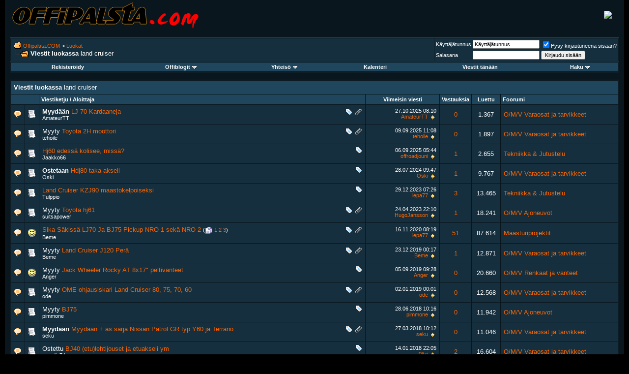

--- FILE ---
content_type: text/html; charset=ISO-8859-1
request_url: https://forums.offipalsta.com/tags.php?s=30add7ff08226eba71b2d48b648b0efb&tag=land+cruiser
body_size: 13937
content:
<!DOCTYPE html PUBLIC "-//W3C//DTD XHTML 1.0 Transitional//EN" "http://www.w3.org/TR/xhtml1/DTD/xhtml1-transitional.dtd">
<html xmlns="http://www.w3.org/1999/xhtml" dir="ltr" lang="fi">
<head>
<meta http-equiv="Content-Type" content="text/html; charset=ISO-8859-1" />
<meta name="generator" content="custo" />

<meta name="keywords" content="petri,simolin,petri simolin,offipalsta,offi,offroad,off-road,neliveto,maasturi,suv,4x4,trial,safari,finland,suomi,jeep,toyota,land rover,range rover,pajero,hj,bj,awd" />
<meta name="description" content="Suomen aktiivisin offroad-foorumi" />


<!-- CSS Stylesheet -->
<style type="text/css" id="vbulletin_css">
/**
* vBulletin 3.8.2 CSS
* Style: 'ModernBlue'; Style ID: 6
*/
body
{
	background: #000000;
	color: #FFFFFF;
	font: 10pt verdana, geneva, lucida, 'lucida grande', arial, helvetica, sans-serif;
	margin: 0px 10px 10px 10px;
	padding: 0px;
}
a:link, body_alink
{
	color: #FF6600;
	text-decoration: none;
}
a:visited, body_avisited
{
	color: #FF6600;
	text-decoration: none;
}
a:hover, a:active, body_ahover
{
	color: #FF9900;
	text-decoration: underline;
}
.page
{
	background: #0A161D;
	color: #FFFFFF;
}
td, th, p, li
{
	font: 10pt verdana, geneva, lucida, 'lucida grande', arial, helvetica, sans-serif;
}
.tborder
{
	background: #0A161D;
	color: #FFFFFF;
	border: 1px solid #1F465C;
}
.tcat
{
	background: #1F465C;
	color: #FFFFFF;
	font: bold 10pt verdana, geneva, lucida, 'lucida grande', arial, helvetica, sans-serif;
}
.tcat a:link, .tcat_alink
{
	color: #FF6600;
	text-decoration: none;
}
.tcat a:visited, .tcat_avisited
{
	color: #FF6600;
	text-decoration: none;
}
.tcat a:hover, .tcat a:active, .tcat_ahover
{
	color: #FF9900;
	text-decoration: underline;
}
.thead
{
	background: #1F465C;
	color: #FFFFFF;
	font: bold 11px tahoma, verdana, geneva, lucida, 'lucida grande', arial, helvetica, sans-serif;
}
.thead a:link, .thead_alink
{
	color: #FF6600;
}
.thead a:visited, .thead_avisited
{
	color: #FF6600;
}
.thead a:hover, .thead a:active, .thead_ahover
{
	color: #FF9900;
}
.tfoot
{
	background: #1F465C;
	color: #FFFFFF;
}
.tfoot a:link, .tfoot_alink
{
	color: #FF6600;
}
.tfoot a:visited, .tfoot_avisited
{
	color: #FF6600;
}
.tfoot a:hover, .tfoot a:active, .tfoot_ahover
{
	color: #FF9900;
}
.alt1, .alt1Active
{
	background: #152F3E;
	color: #FFFFFF;
}
.alt2, .alt2Active
{
	background: #152F3E;
	color: #FFFFFF;
}
.inlinemod
{
	background: #FFFFCC;
	color: #000000;
}
.wysiwyg
{
	background: #152F3E;
	color: #FFFFFF;
	font: 10pt verdana, geneva, lucida, 'lucida grande', arial, helvetica, sans-serif;
	margin: 5px 10px 10px 10px;
	padding: 0px;
}
.wysiwyg a:link, .wysiwyg_alink
{
	color: #FF6600;
	text-decoration: none;
}
.wysiwyg a:visited, .wysiwyg_avisited
{
	color: #FF6600;
	text-decoration: none;
}
.wysiwyg a:hover, .wysiwyg a:active, .wysiwyg_ahover
{
	color: #FF9900;
	text-decoration: underline;
}
textarea, .bginput
{
	font: 10pt verdana, geneva, lucida, 'lucida grande', arial, helvetica, sans-serif;
}
.bginput option, .bginput optgroup
{
	font-size: 10pt;
	font-family: verdana, geneva, lucida, 'lucida grande', arial, helvetica, sans-serif;
}
.button
{
	font: 11px verdana, geneva, lucida, 'lucida grande', arial, helvetica, sans-serif;
}
select
{
	font: 11px verdana, geneva, lucida, 'lucida grande', arial, helvetica, sans-serif;
}
option, optgroup
{
	font-size: 11px;
	font-family: verdana, geneva, lucida, 'lucida grande', arial, helvetica, sans-serif;
}
.smallfont
{
	font: 11px verdana, geneva, lucida, 'lucida grande', arial, helvetica, sans-serif;
}
.time
{
	color: #FFFFFF;
}
.navbar
{
	font: 11px verdana, geneva, lucida, 'lucida grande', arial, helvetica, sans-serif;
}
.highlight
{
	color: #FF0000;
	font-weight: bold;
}
.fjsel
{
	background: #3E5C92;
	color: #E0E0F6;
}
.fjdpth0
{
	background: #F7F7F7;
	color: #000000;
}
.panel
{
	background: #152F3E;
	color: #FFFFFF;
	padding: 10px;
	border: 1px solid #1F465C;
}
.panelsurround
{
	background: #152F3E;
	color: #FFFFFF;
}
legend
{
	color: #FF9900;
	font: 11px tahoma, verdana, geneva, lucida, 'lucida grande', arial, helvetica, sans-serif;
}
.vbmenu_control
{
	background: #1F465C;
	color: #FFFFFF;
	font: bold 11px tahoma, verdana, geneva, lucida, 'lucida grande', arial, helvetica, sans-serif;
	padding: 3px 6px 3px 6px;
	white-space: nowrap;
}
.vbmenu_control a:link, .vbmenu_control_alink
{
	color: #FFFFFF;
	text-decoration: none;
}
.vbmenu_control a:visited, .vbmenu_control_avisited
{
	color: #FFFFFF;
	text-decoration: none;
}
.vbmenu_control a:hover, .vbmenu_control a:active, .vbmenu_control_ahover
{
	color: #FFFFFF;
	text-decoration: underline;
}
.vbmenu_popup
{
	background: #1F465C;
	color: #FFFFFF;
	border: 1px solid #0A161D;
}
.vbmenu_option
{
	background: #152F3E;
	color: #FFFFFF;
	font: 11px verdana, geneva, lucida, 'lucida grande', arial, helvetica, sans-serif;
	white-space: nowrap;
	cursor: pointer;
}
.vbmenu_option a:link, .vbmenu_option_alink
{
	color: #FF6600;
	text-decoration: none;
}
.vbmenu_option a:visited, .vbmenu_option_avisited
{
	color: #FF6600;
	text-decoration: none;
}
.vbmenu_option a:hover, .vbmenu_option a:active, .vbmenu_option_ahover
{
	color: #FF9900;
	text-decoration: none;
}
.vbmenu_hilite
{
	background: #144D6E;
	color: #FF9900;
	font: 11px verdana, geneva, lucida, 'lucida grande', arial, helvetica, sans-serif;
	white-space: nowrap;
	cursor: pointer;
}
.vbmenu_hilite a:link, .vbmenu_hilite_alink
{
	color: #FF6600;
	text-decoration: none;
}
.vbmenu_hilite a:visited, .vbmenu_hilite_avisited
{
	color: #FF6600;
	text-decoration: none;
}
.vbmenu_hilite a:hover, .vbmenu_hilite a:active, .vbmenu_hilite_ahover
{
	color: #FF9900;
	text-decoration: none;
}
/* ***** styling for 'big' usernames on postbit etc. ***** */
.bigusername { font-size: 14pt; }

/* ***** small padding on 'thead' elements ***** */
td.thead, th.thead, div.thead { padding: 4px; }

/* ***** basic styles for multi-page nav elements */
.pagenav a { text-decoration: none; }
.pagenav td { padding: 2px 4px 2px 4px; }

/* ***** de-emphasized text */
.shade, a.shade:link, a.shade:visited { color: #777777; text-decoration: none; }
a.shade:active, a.shade:hover { color: #FF4400; text-decoration: underline; }
.tcat .shade, .thead .shade, .tfoot .shade { color: #DDDDDD; }

/* ***** define margin and font-size for elements inside panels ***** */
.fieldset { margin-bottom: 6px; }
.fieldset, .fieldset td, .fieldset p, .fieldset li { font-size: 11px; }
</style>
<link rel="stylesheet" type="text/css" href="clientscript/vbulletin_important.css?v=382" />


<!-- / CSS Stylesheet -->

<script type="text/javascript" src="clientscript/yui/yahoo-dom-event/yahoo-dom-event.js?v=382"></script>
<script type="text/javascript" src="clientscript/yui/connection/connection-min.js?v=382"></script>
<script type="text/javascript">
<!--
var SESSIONURL = "s=be3a26ee0e36dab0f775968ed255e39b&";
var SECURITYTOKEN = "guest";
var IMGDIR_MISC = "ModernBlue/misc";
var vb_disable_ajax = parseInt("0", 10);
// -->
</script>
<script type="text/javascript" src="clientscript/vbulletin_global.js?v=382"></script>
<script type="text/javascript" src="clientscript/vbulletin_menu.js?v=382"></script>


	<link rel="alternate" type="application/rss+xml" title="Offipalsta.COM RSS Feed" href="external.php?type=RSS2" />
	

<title>Offipalsta.COM - Threads Tagged with land cruiser</title>

</head>
<body>
<!-- logo -->
<a name="top"></a>
<table border="0" width="100%" cellpadding="0" cellspacing="0" align="center" style="background: #0A161D;">
<tr>
	<td align="left"><a href="index.php?s=be3a26ee0e36dab0f775968ed255e39b"><img src="ModernBlue/misc/logo_main.png" border="0" alt="Offipalsta.COM" /></a></td>
	<td align="right" id="header_right_cell">
		&nbsp;
	</td>

<td style="padding-right:25px" align=right> <a target="_blank" href="//static.petrisimolin.com/s/y12.php"><img border=0 src="//static.petrisimolin.com/s/y12.jpg"></a> </td>

</tr>
</table>
<!-- /logo -->

<!-- content table -->
<!-- open content container -->

<div align="center">
	<div class="page" style="width:100%; text-align:left">
		<div style="padding:0px 10px 0px 10px" align="left">




<div class="vbmenu_popup" id="vbbloglinks_menu" style="display:none;margin-top:3px" align="left">
	<table cellpadding="4" cellspacing="1" border="0">
	<tr>
		<td class="thead"><a href="blog.php?s=be3a26ee0e36dab0f775968ed255e39b">Offiblogit</a></td>
	</tr>
	
	<tr>
		<td class="vbmenu_option"><a href="blog.php?s=be3a26ee0e36dab0f775968ed255e39b&amp;do=list">Uusimmat</a></td>
	</tr>
	<tr>
		<td class="vbmenu_option"><a href="blog.php?s=be3a26ee0e36dab0f775968ed255e39b&amp;do=list&amp;blogtype=best">Best Entries</a></td>
	</tr>
	<tr>
		<td class="vbmenu_option"><a href="blog.php?s=be3a26ee0e36dab0f775968ed255e39b&amp;do=bloglist&amp;blogtype=best">Best Blogs</a></td>
	</tr>
	<tr>
		<td class="vbmenu_option"><a href="blog.php?s=be3a26ee0e36dab0f775968ed255e39b&amp;do=bloglist">Blog List</a></td>
	</tr>
	
	<tr>
		<td class="vbmenu_option"><a href="blog_search.php?s=be3a26ee0e36dab0f775968ed255e39b&amp;do=search">Search Blogs</a></td>
	</tr>
	
	</table>
</div>
<br />

<!-- breadcrumb, login, pm info -->
<table class="tborder" cellpadding="6" cellspacing="1" border="0" width="100%" align="center">
<tr>
	<td class="alt1" width="100%">
		
			<table cellpadding="0" cellspacing="0" border="0">
			<tr valign="bottom">
				<td><a href="#" onclick="history.back(1); return false;"><img src="ModernBlue/misc/navbits_start.gif" alt="Palaa takaisin" border="0" /></a></td>
				<td>&nbsp;</td>
				<td width="100%"><span class="navbar"><a href="index.php?s=be3a26ee0e36dab0f775968ed255e39b" accesskey="1">Offipalsta.COM</a></span> 
	<span class="navbar">&gt; <a href="tags.php?s=be3a26ee0e36dab0f775968ed255e39b">Luokat</a></span>

</td>
			</tr>
			<tr>
				<td class="navbar" style="font-size:10pt; padding-top:1px" colspan="3"><a href="/tags.php?s=30add7ff08226eba71b2d48b648b0efb&amp;tag=land+cruiser"><img class="inlineimg" src="ModernBlue/misc/navbits_finallink_ltr.gif" alt="Lataa sivu uudestaan" border="0" /></a> <strong>
	Viestit luokassa <span class="normal">land cruiser</span>

</strong></td>
			</tr>
			</table>
		
	</td>

	<td class="alt2" nowrap="nowrap" style="padding:0px">
		<!-- login form -->
		<form action="login.php?do=login" method="post" onsubmit="md5hash(vb_login_password, vb_login_md5password, vb_login_md5password_utf, 0)">
		<script type="text/javascript" src="clientscript/vbulletin_md5.js?v=382"></script>
		<table cellpadding="0" cellspacing="3" border="0">
		<tr>
			<td class="smallfont" style="white-space: nowrap;"><label for="navbar_username">Käyttäjätunnus</label></td>
			<td><input type="text" class="bginput" style="font-size: 11px" name="vb_login_username" id="navbar_username" size="20" accesskey="u" tabindex="101" value="Käyttäjätunnus" onfocus="if (this.value == 'Käyttäjätunnus') this.value = '';" /></td>
			<td class="smallfont" nowrap="nowrap"><label for="cb_cookieuser_navbar"><input type="checkbox" name="cookieuser" value="1" tabindex="103" id="cb_cookieuser_navbar" accesskey="c" checked />Pysy kirjautuneena sisään?</label></td>
		</tr>
		<tr>
			<td class="smallfont"><label for="navbar_password">Salasana</label></td>
			<td><input type="password" class="bginput" style="font-size: 11px" name="vb_login_password" id="navbar_password" size="20" tabindex="102" /></td>
			<td><input type="submit" class="button" value="Kirjaudu sisään" tabindex="104" title="Kirjoita käyttäjätunnuksesi ja salasanasi annettuun kentään. Jos sinulla ei ole käyttäjätunnusta, saat sen rekisteröitymällä." accesskey="s" /></td>
		</tr>
		</table>
		<input type="hidden" name="s" value="be3a26ee0e36dab0f775968ed255e39b" />
		<input type="hidden" name="securitytoken" value="guest" />
		<input type="hidden" name="do" value="login" />
		<input type="hidden" name="vb_login_md5password" />
		<input type="hidden" name="vb_login_md5password_utf" />
		</form>
		<!-- / login form -->
	</td>

</tr>
</table>
<!-- / breadcrumb, login, pm info -->

<!-- nav buttons bar -->
<div class="tborder" style="padding:1px; border-top-width:0px">
	<table cellpadding="0" cellspacing="0" border="0" width="100%" align="center">
	<tr align="center">
		
		
			<td class="vbmenu_control"><a href="register.php?s=be3a26ee0e36dab0f775968ed255e39b" rel="nofollow">Rekisteröidy</a></td>
		
		<td class="vbmenu_control"><a id="vbbloglinks" href="blog.php?s=be3a26ee0e36dab0f775968ed255e39b">Offiblogit</a><script type="text/javascript">vbmenu_register("vbbloglinks");</script></td>
		<!--<td class="vbmenu_control"><a rel="help" href="faq.php?s=be3a26ee0e36dab0f775968ed255e39b" accesskey="5">FAQ / UKK</a></td>-->
		
			<td class="vbmenu_control"><a id="community" href="/tags.php?tag=land+cruiser&amp;nojs=1#community" rel="nofollow" accesskey="6">Yhteisö</a> <script type="text/javascript"> vbmenu_register("community"); </script></td>
		
		<td class="vbmenu_control"><a href="calendar.php?s=be3a26ee0e36dab0f775968ed255e39b">Kalenteri</a></td>
		
			
				
				<td class="vbmenu_control"><a href="search.php?s=be3a26ee0e36dab0f775968ed255e39b&amp;do=getdaily" accesskey="2">Viestit tänään</a></td>
				
				<td class="vbmenu_control"><a id="navbar_search" href="search.php?s=be3a26ee0e36dab0f775968ed255e39b" accesskey="4" rel="nofollow">Haku</a> <script type="text/javascript"> vbmenu_register("navbar_search"); </script></td>
			
			
		
		
		
		</tr>
	</table>
</div>
<!-- / nav buttons bar -->

<br />






<!-- NAVBAR POPUP MENUS -->

	
	<!-- community link menu -->
	<div class="vbmenu_popup" id="community_menu" style="display:none;margin-top:3px" align="left">
		<table cellpadding="4" cellspacing="1" border="0">
		<tr><td class="thead">Yhteisölinkit</td></tr>
		
		
		
					<tr><td class="vbmenu_option"><a href="album.php?s=be3a26ee0e36dab0f775968ed255e39b">Kuvat &amp; Albumit</a></td></tr>
		
		
		
			<tr><td class="vbmenu_option"><a href="memberlist.php?s=be3a26ee0e36dab0f775968ed255e39b">Käyttäjälista</a></td></tr>
		
		
		</table>
	</div>
	<!-- / community link menu -->
	
	
	
	<!-- header quick search form -->
	<div class="vbmenu_popup" id="navbar_search_menu" style="display:none;margin-top:3px" align="left">
		<table cellpadding="4" cellspacing="1" border="0">
		<tr>
			<td class="thead">Viestihaku</td>
		</tr>
		<tr>
			<td class="vbmenu_option" title="nohilite">
				<form action="search.php?do=process" method="post">

					<input type="hidden" name="do" value="process" />
					<input type="hidden" name="quicksearch" value="1" />
					<input type="hidden" name="childforums" value="1" />
					<input type="hidden" name="exactname" value="1" />
					<input type="hidden" name="s" value="be3a26ee0e36dab0f775968ed255e39b" />
					<input type="hidden" name="securitytoken" value="guest" />
					<div><input type="text" class="bginput" name="query" size="25" tabindex="1001" /><input type="submit" class="button" value="Suorita" tabindex="1004" /></div>
					<div style="margin-top:6px">
						<label for="rb_nb_sp0"><input type="radio" name="showposts" value="0" id="rb_nb_sp0" tabindex="1002" checked="checked" />Näytä viestiketjut</label>
						&nbsp;
						<label for="rb_nb_sp1"><input type="radio" name="showposts" value="1" id="rb_nb_sp1" tabindex="1003" />Näytä viestit</label>
					</div>
				</form>
			</td>
		</tr>
		
		<tr>
			<td class="vbmenu_option"><a href="tags.php?s=be3a26ee0e36dab0f775968ed255e39b" rel="nofollow">Hae luokalla</a></td>
		</tr>
		
		<tr>
			<td class="vbmenu_option"><a href="search.php?s=be3a26ee0e36dab0f775968ed255e39b" accesskey="4" rel="nofollow">Tarkennettu haku</a></td>
		</tr>
		<tr>
	<td class="thead">Search Blogs</td>
</tr>
<tr>
	<td class="vbmenu_option" title="nohilite">
		<form action="blog_search.php?s=be3a26ee0e36dab0f775968ed255e39b&amp;do=dosearch" method="post">
			<input type="hidden" name="s" value="be3a26ee0e36dab0f775968ed255e39b" />
			<input type="hidden" name="securitytoken" value="guest" />
			<input type="hidden" name="do" value="dosearch" />
			<input type="hidden" name="quicksearch" value="1" />
			<div><input type="text" class="bginput" name="text" size="25" tabindex="2003" /><input type="submit" class="button" value="Suorita" tabindex="2004" /></div>
		</form>
	</td>
</tr>

<tr>
	<td class="vbmenu_option"><a href="blog_search.php?be3a26ee0e36dab0f775968ed255e39bdo=search">Tarkennettu haku</a></td>
</tr>
		</table>
	</div>
	<!-- / header quick search form -->
	
	
	
<!-- / NAVBAR POPUP MENUS -->

<!-- PAGENAV POPUP -->
	<div class="vbmenu_popup" id="pagenav_menu" style="display:none">
		<table cellpadding="4" cellspacing="1" border="0">
		<tr>
			<td class="thead" nowrap="nowrap">Siirry sivulle...</td>
		</tr>
		<tr>
			<td class="vbmenu_option" title="nohilite">
			<form action="index.php" method="get" onsubmit="return this.gotopage()" id="pagenav_form">
				<input type="text" class="bginput" id="pagenav_itxt" style="font-size:11px" size="4" />
				<input type="button" class="button" id="pagenav_ibtn" value="Suorita" />
			</form>
			</td>
		</tr>
		</table>
	</div>
<!-- / PAGENAV POPUP -->








<form action="inlinemod.php" method="post" id="inlinemodform">
<input type="hidden" name="url" value="" />
<input type="hidden" name="s" value="be3a26ee0e36dab0f775968ed255e39b" />
<input type="hidden" name="securitytoken" value="guest" />

<table class="tborder" cellpadding="6" cellspacing="1" border="0" width="100%" align="center" id="threadslist">
<tr>
	<td class="tcat" colspan="7">Viestit luokassa <span class="normal">land cruiser</span></td>
</tr>
<tr>
	
		<td class="thead" colspan="2">&nbsp;</td>
	
	<td class="thead" width="75%">Viestiketju / Aloittaja</td>
	<td class="thead" width="150" align="center" nowrap="nowrap">Viimeisin viesti</td>
	<td class="thead" align="center" nowrap="nowrap">Vastauksia</td>
	<td class="thead" align="center" nowrap="nowrap">Luettu</td>
	<td class="thead" width="25%">Foorumi</td>

	
</tr>

<tr>
	<td class="alt1" id="td_threadstatusicon_172785">
		
		<img src="ModernBlue/statusicon/thread_hot.gif" id="thread_statusicon_172785" alt="" border="" />
	</td>
	
		<td class="alt2"><img src="images/icons/icon1.gif" alt="" border="0" /></td>
	

	<td class="alt1" id="td_threadtitle_172785" title="LJ kardaaneja, ei testattu ovatko suoria. Todennäköisesti joskus olleet offikäytössä. Tarjoa hintaa! 
 
Etu: 100&#8364; 
Taka: 120&#8364; 
Kaikki kerralla: 600&#8364;...">

		
		<div>
			
				<span style="float:right">
					 <img class="inlineimg" src="ModernBlue/misc/tag.png" alt="land cruiser, lj, lj 70, lj70" /> 
					
					
					
					 <a href="#" onclick="attachments(172785); return false"> <img class="inlineimg" src="ModernBlue/misc/paperclip.gif" border="0" alt="1 Liiteet" /></a> 
					
					
				</span>
			
			
			
			
			
			<span style="font-weight : bold">Myydään</span>
			<a href="showthread.php?s=be3a26ee0e36dab0f775968ed255e39b&amp;t=172785" id="thread_title_172785">LJ 70 Kardaaneja</a>
			
		</div>

		

		<div class="smallfont">
			
			
				<span style="cursor:pointer" onclick="window.open('member.php?s=be3a26ee0e36dab0f775968ed255e39b&amp;u=30938', '_self')">AmateurTT</span>
			
		</div>

		

	</td>

	
	<td class="alt2" title="Vastauksia: 0, Luettu: 1.367">
		<div class="smallfont" style="text-align:right; white-space:nowrap">
			27.10.2025 <span class="time">08:10</span><br />
			<a href="member.php?s=be3a26ee0e36dab0f775968ed255e39b&amp;find=lastposter&amp;t=172785" rel="nofollow">AmateurTT</a>  <a href="showthread.php?s=be3a26ee0e36dab0f775968ed255e39b&amp;p=1481982#post1481982"><img class="inlineimg" src="ModernBlue/buttons/lastpost.gif" alt="Siirry viimeiseen viestiin" border="0" /></a>
		</div>
	</td>
	

	
		<td class="alt1" align="center"><a href="misc.php?do=whoposted&amp;t=172785" onclick="who(172785); return false;">0</a></td>
		<td class="alt2" align="center">1.367</td>

		
			<td class="alt1"><a href="forumdisplay.php?s=be3a26ee0e36dab0f775968ed255e39b&amp;f=177">O/M/V Varaosat ja tarvikkeet</a></td>
		
	

	
</tr><tr>
	<td class="alt1" id="td_threadstatusicon_172649">
		
		<img src="ModernBlue/statusicon/thread_hot.gif" id="thread_statusicon_172649" alt="" border="" />
	</td>
	
		<td class="alt2"><img src="images/icons/icon1.gif" alt="Post" border="0" /></td>
	

	<td class="alt1" id="td_threadtitle_172649" title="Olisi ylimääräisenä hj60 jäänyt 2H moottori. Irroitettu toimivana noin 2 vuotta sitten, ollut kuivassa tallissa säilössä. Starttia, laturia ja...">

		
		<div>
			
				<span style="float:right">
					 <img class="inlineimg" src="ModernBlue/misc/tag.png" alt="land cruiser, land cruiser hj60, toyota" /> 
					
					
					
					 <a href="#" onclick="attachments(172649); return false"> <img class="inlineimg" src="ModernBlue/misc/paperclip.gif" border="0" alt="2 Liiteet" /></a> 
					
					
				</span>
			
			
			
			
			
			Myyty
			<a href="showthread.php?s=be3a26ee0e36dab0f775968ed255e39b&amp;t=172649" id="thread_title_172649">Toyota 2H moottori</a>
			
		</div>

		

		<div class="smallfont">
			
			
				<span style="cursor:pointer" onclick="window.open('member.php?s=be3a26ee0e36dab0f775968ed255e39b&amp;u=30812', '_self')">tehoile</span>
			
		</div>

		

	</td>

	
	<td class="alt2" title="Vastauksia: 0, Luettu: 1.897">
		<div class="smallfont" style="text-align:right; white-space:nowrap">
			09.09.2025 <span class="time">11:08</span><br />
			<a href="member.php?s=be3a26ee0e36dab0f775968ed255e39b&amp;find=lastposter&amp;t=172649" rel="nofollow">tehoile</a>  <a href="showthread.php?s=be3a26ee0e36dab0f775968ed255e39b&amp;p=1481408#post1481408"><img class="inlineimg" src="ModernBlue/buttons/lastpost.gif" alt="Siirry viimeiseen viestiin" border="0" /></a>
		</div>
	</td>
	

	
		<td class="alt1" align="center"><a href="misc.php?do=whoposted&amp;t=172649" onclick="who(172649); return false;">0</a></td>
		<td class="alt2" align="center">1.897</td>

		
			<td class="alt1"><a href="forumdisplay.php?s=be3a26ee0e36dab0f775968ed255e39b&amp;f=177">O/M/V Varaosat ja tarvikkeet</a></td>
		
	

	
</tr><tr>
	<td class="alt1" id="td_threadstatusicon_172638">
		
		<img src="ModernBlue/statusicon/thread_hot.gif" id="thread_statusicon_172638" alt="" border="" />
	</td>
	
		<td class="alt2"><img src="images/icons/icon1.gif" alt="" border="0" /></td>
	

	<td class="alt1" id="td_threadtitle_172638" title="Elikkä hj60 on ruvennut kolisemaan oikealta edestä mikäköhän olisi yleisin syy tähän iskarit ja lehtijouset on aivan uudet ja kolisee töyssyissä...">

		
		<div>
			
				<span style="float:right">
					 <img class="inlineimg" src="ModernBlue/misc/tag.png" alt="hj60, land cruiser" /> 
					
					
					
					
					
					
				</span>
			
			
			
			
			
			
			<a href="showthread.php?s=be3a26ee0e36dab0f775968ed255e39b&amp;t=172638" id="thread_title_172638">Hj60 edessä kolisee, missä?</a>
			
		</div>

		

		<div class="smallfont">
			
			
				<span style="cursor:pointer" onclick="window.open('member.php?s=be3a26ee0e36dab0f775968ed255e39b&amp;u=31126', '_self')">Jaakko66</span>
			
		</div>

		

	</td>

	
	<td class="alt2" title="Vastauksia: 1, Luettu: 2.655">
		<div class="smallfont" style="text-align:right; white-space:nowrap">
			06.09.2025 <span class="time">05:44</span><br />
			<a href="member.php?s=be3a26ee0e36dab0f775968ed255e39b&amp;find=lastposter&amp;t=172638" rel="nofollow">offroadjouni</a>  <a href="showthread.php?s=be3a26ee0e36dab0f775968ed255e39b&amp;p=1481377#post1481377"><img class="inlineimg" src="ModernBlue/buttons/lastpost.gif" alt="Siirry viimeiseen viestiin" border="0" /></a>
		</div>
	</td>
	

	
		<td class="alt1" align="center"><a href="misc.php?do=whoposted&amp;t=172638" onclick="who(172638); return false;">1</a></td>
		<td class="alt2" align="center">2.655</td>

		
			<td class="alt1"><a href="forumdisplay.php?s=be3a26ee0e36dab0f775968ed255e39b&amp;f=150">Tekniikka &amp; Jutustelu</a></td>
		
	

	
</tr><tr>
	<td class="alt1" id="td_threadstatusicon_171145">
		
		<img src="ModernBlue/statusicon/thread_hot.gif" id="thread_statusicon_171145" alt="" border="" />
	</td>
	
		<td class="alt2"><img src="images/icons/icon1.gif" alt="" border="0" /></td>
	

	<td class="alt1" id="td_threadtitle_171145" title="Hakusessa hdj80 taka akseli, tyhjä banjo tai täydellinen akseli. 
Jos jollain sattuis hyvä akseli olla, kun nykyisestä korvakot ruostuneet. 
Ostaja...">

		
		<div>
			
				<span style="float:right">
					 <img class="inlineimg" src="ModernBlue/misc/tag.png" alt="hdj80, land cruiser, takaakseli, toyota" /> 
					
					
					
					
					
					
				</span>
			
			
			
			
			
			<span style="font-weight : bold">Ostetaan</span>
			<a href="showthread.php?s=be3a26ee0e36dab0f775968ed255e39b&amp;t=171145" id="thread_title_171145">Hdj80 taka akseli</a>
			
		</div>

		

		<div class="smallfont">
			
			
				<span style="cursor:pointer" onclick="window.open('member.php?s=be3a26ee0e36dab0f775968ed255e39b&amp;u=29233', '_self')">Oski</span>
			
		</div>

		

	</td>

	
	<td class="alt2" title="Vastauksia: 1, Luettu: 9.767">
		<div class="smallfont" style="text-align:right; white-space:nowrap">
			28.07.2024 <span class="time">09:47</span><br />
			<a href="member.php?s=be3a26ee0e36dab0f775968ed255e39b&amp;find=lastposter&amp;t=171145" rel="nofollow">Oski</a>  <a href="showthread.php?s=be3a26ee0e36dab0f775968ed255e39b&amp;p=1475296#post1475296"><img class="inlineimg" src="ModernBlue/buttons/lastpost.gif" alt="Siirry viimeiseen viestiin" border="0" /></a>
		</div>
	</td>
	

	
		<td class="alt1" align="center"><a href="misc.php?do=whoposted&amp;t=171145" onclick="who(171145); return false;">1</a></td>
		<td class="alt2" align="center">9.767</td>

		
			<td class="alt1"><a href="forumdisplay.php?s=be3a26ee0e36dab0f775968ed255e39b&amp;f=177">O/M/V Varaosat ja tarvikkeet</a></td>
		
	

	
</tr><tr>
	<td class="alt1" id="td_threadstatusicon_170370">
		
		<img src="ModernBlue/statusicon/thread_hot.gif" id="thread_statusicon_170370" alt="" border="" />
	</td>
	
		<td class="alt2"><img src="images/icons/icon1.gif" alt="" border="0" /></td>
	

	<td class="alt1" id="td_threadtitle_170370" title="Moro, 
Otsikon pätkä pitäisi saada kulkemaan lumessa nykyistä paremmin maantieajo-ominaisuuksien kärsimättä (kyseessä orkkis vehje). Mitä minun...">

		
		<div>
			
				<span style="float:right">
					 <img class="inlineimg" src="ModernBlue/misc/tag.png" alt="90, land cruiser, toyota" /> 
					
					
					
					
					
					
				</span>
			
			
			
			
			
			
			<a href="showthread.php?s=be3a26ee0e36dab0f775968ed255e39b&amp;t=170370" id="thread_title_170370">Land Cruiser KZJ90 maastokelpoiseksi</a>
			
		</div>

		

		<div class="smallfont">
			
			
				<span style="cursor:pointer" onclick="window.open('member.php?s=be3a26ee0e36dab0f775968ed255e39b&amp;u=18087', '_self')">Tulppio</span>
			
		</div>

		

	</td>

	
	<td class="alt2" title="Vastauksia: 3, Luettu: 13.465">
		<div class="smallfont" style="text-align:right; white-space:nowrap">
			29.12.2023 <span class="time">07:26</span><br />
			<a href="member.php?s=be3a26ee0e36dab0f775968ed255e39b&amp;find=lastposter&amp;t=170370" rel="nofollow">lepa77</a>  <a href="showthread.php?s=be3a26ee0e36dab0f775968ed255e39b&amp;p=1471430#post1471430"><img class="inlineimg" src="ModernBlue/buttons/lastpost.gif" alt="Siirry viimeiseen viestiin" border="0" /></a>
		</div>
	</td>
	

	
		<td class="alt1" align="center"><a href="misc.php?do=whoposted&amp;t=170370" onclick="who(170370); return false;">3</a></td>
		<td class="alt2" align="center">13.465</td>

		
			<td class="alt1"><a href="forumdisplay.php?s=be3a26ee0e36dab0f775968ed255e39b&amp;f=150">Tekniikka &amp; Jutustelu</a></td>
		
	

	
</tr><tr>
	<td class="alt1" id="td_threadstatusicon_167897">
		
		<img src="ModernBlue/statusicon/thread_hot.gif" id="thread_statusicon_167897" alt="" border="" />
	</td>
	
		<td class="alt2"><img src="images/icons/icon1.gif" alt="" border="0" /></td>
	

	<td class="alt1" id="td_threadtitle_167897" title="Hj61 joutaa myyntiin ajanpuutteen vuoksi. Leima ollut 2 vuotta kylmänä. Leima jäi kiinni käsi- ja etujarruista. Korissa on hitsaamista, runko vielä...">

		
		<div>
			
				<span style="float:right">
					 <img class="inlineimg" src="ModernBlue/misc/tag.png" alt="hj61, land cruiser, toyota" /> 
					
					
					
					 <a href="#" onclick="attachments(167897); return false"> <img class="inlineimg" src="ModernBlue/misc/paperclip.gif" border="0" alt="5 Liiteet" /></a> 
					
					
				</span>
			
			
			
			
			
			Myyty
			<a href="showthread.php?s=be3a26ee0e36dab0f775968ed255e39b&amp;t=167897" id="thread_title_167897">Toyota hj61</a>
			
		</div>

		

		<div class="smallfont">
			
			
				<span style="cursor:pointer" onclick="window.open('member.php?s=be3a26ee0e36dab0f775968ed255e39b&amp;u=20192', '_self')">suitsapower</span>
			
		</div>

		

	</td>

	
	<td class="alt2" title="Vastauksia: 1, Luettu: 18.241">
		<div class="smallfont" style="text-align:right; white-space:nowrap">
			24.04.2023 <span class="time">22:10</span><br />
			<a href="member.php?s=be3a26ee0e36dab0f775968ed255e39b&amp;find=lastposter&amp;t=167897" rel="nofollow">HugoJansson</a>  <a href="showthread.php?s=be3a26ee0e36dab0f775968ed255e39b&amp;p=1466671#post1466671"><img class="inlineimg" src="ModernBlue/buttons/lastpost.gif" alt="Siirry viimeiseen viestiin" border="0" /></a>
		</div>
	</td>
	

	
		<td class="alt1" align="center"><a href="misc.php?do=whoposted&amp;t=167897" onclick="who(167897); return false;">1</a></td>
		<td class="alt2" align="center">18.241</td>

		
			<td class="alt1"><a href="forumdisplay.php?s=be3a26ee0e36dab0f775968ed255e39b&amp;f=176">O/M/V Ajoneuvot</a></td>
		
	

	
</tr><tr>
	<td class="alt1" id="td_threadstatusicon_144753">
		
		<img src="ModernBlue/statusicon/thread_hot.gif" id="thread_statusicon_144753" alt="" border="" />
	</td>
	
		<td class="alt2"><img src="images/icons/icon7.gif" alt="Smile" border="0" /></td>
	

	<td class="alt1" id="td_threadtitle_144753" title="Tervehdys vain kaikille näin aluksi! 
 
Tarkoituksena olisi pienimuotoinen LJ70 projekti. 
Tuli tuommoinen Lj netistä ostettua, näin autosta pari...">

		
		<div>
			
				<span style="float:right">
					 <img class="inlineimg" src="ModernBlue/misc/tag.png" alt="bj75, land cruiser, lj70, projekti, toyota" /> 
					
					
					
					 <a href="#" onclick="attachments(144753); return false"> <img class="inlineimg" src="ModernBlue/misc/paperclip.gif" border="0" alt="2 Liiteet" /></a> 
					
					
				</span>
			
			
			
			
			
			
			<a href="showthread.php?s=be3a26ee0e36dab0f775968ed255e39b&amp;t=144753" id="thread_title_144753">Sika Säkissä LJ70 Ja BJ75 Pickup NRO 1 sekä NRO 2</a>
			&lrm;<span class="smallfont" style="white-space:nowrap">(<img class="inlineimg" src="ModernBlue/misc/multipage.gif" alt="Monisivuinen viestiketju" border="0" />  <a href="showthread.php?s=be3a26ee0e36dab0f775968ed255e39b&amp;t=144753">1</a> <a href="showthread.php?s=be3a26ee0e36dab0f775968ed255e39b&amp;t=144753&amp;page=2">2</a> <a href="showthread.php?s=be3a26ee0e36dab0f775968ed255e39b&amp;t=144753&amp;page=3">3</a>)</span>
		</div>

		

		<div class="smallfont">
			
			
				<span style="cursor:pointer" onclick="window.open('member.php?s=be3a26ee0e36dab0f775968ed255e39b&amp;u=21688', '_self')">Beme</span>
			
		</div>

		

	</td>

	
	<td class="alt2" title="Vastauksia: 51, Luettu: 87.614">
		<div class="smallfont" style="text-align:right; white-space:nowrap">
			16.11.2020 <span class="time">08:19</span><br />
			<a href="member.php?s=be3a26ee0e36dab0f775968ed255e39b&amp;find=lastposter&amp;t=144753" rel="nofollow">lepa77</a>  <a href="showthread.php?s=be3a26ee0e36dab0f775968ed255e39b&amp;p=1439182#post1439182"><img class="inlineimg" src="ModernBlue/buttons/lastpost.gif" alt="Siirry viimeiseen viestiin" border="0" /></a>
		</div>
	</td>
	

	
		<td class="alt1" align="center"><a href="misc.php?do=whoposted&amp;t=144753" onclick="who(144753); return false;">51</a></td>
		<td class="alt2" align="center">87.614</td>

		
			<td class="alt1"><a href="forumdisplay.php?s=be3a26ee0e36dab0f775968ed255e39b&amp;f=180">Maasturiprojektit</a></td>
		
	

	
</tr><tr>
	<td class="alt1" id="td_threadstatusicon_161526">
		
		<img src="ModernBlue/statusicon/thread_hot.gif" id="thread_statusicon_161526" alt="" border="" />
	</td>
	
		<td class="alt2"><img src="images/icons/icon1.gif" alt="" border="0" /></td>
	

	<td class="alt1" id="td_threadtitle_161526" title="Land cruiser j120 perä, abs anturit paikallaan. 
Panhardin kiinnike ja toinen jousilautanen ruostevaurioitunu eli ne pitää korjata. 
Muuten kunnossa...">

		
		<div>
			
				<span style="float:right">
					 <img class="inlineimg" src="ModernBlue/misc/tag.png" alt="land cruiser, perä, taka-akseli" /> 
					
					
					
					 <a href="#" onclick="attachments(161526); return false"> <img class="inlineimg" src="ModernBlue/misc/paperclip.gif" border="0" alt="3 Liiteet" /></a> 
					
					
				</span>
			
			
			
			
			
			Myyty
			<a href="showthread.php?s=be3a26ee0e36dab0f775968ed255e39b&amp;t=161526" id="thread_title_161526">Land Cruiser J120 Perä</a>
			
		</div>

		

		<div class="smallfont">
			
			
				<span style="cursor:pointer" onclick="window.open('member.php?s=be3a26ee0e36dab0f775968ed255e39b&amp;u=21688', '_self')">Beme</span>
			
		</div>

		

	</td>

	
	<td class="alt2" title="Vastauksia: 1, Luettu: 12.871">
		<div class="smallfont" style="text-align:right; white-space:nowrap">
			23.12.2019 <span class="time">00:17</span><br />
			<a href="member.php?s=be3a26ee0e36dab0f775968ed255e39b&amp;find=lastposter&amp;t=161526" rel="nofollow">Beme</a>  <a href="showthread.php?s=be3a26ee0e36dab0f775968ed255e39b&amp;p=1421744#post1421744"><img class="inlineimg" src="ModernBlue/buttons/lastpost.gif" alt="Siirry viimeiseen viestiin" border="0" /></a>
		</div>
	</td>
	

	
		<td class="alt1" align="center"><a href="misc.php?do=whoposted&amp;t=161526" onclick="who(161526); return false;">1</a></td>
		<td class="alt2" align="center">12.871</td>

		
			<td class="alt1"><a href="forumdisplay.php?s=be3a26ee0e36dab0f775968ed255e39b&amp;f=177">O/M/V Varaosat ja tarvikkeet</a></td>
		
	

	
</tr><tr>
	<td class="alt1" id="td_threadstatusicon_160642">
		
		<img src="ModernBlue/statusicon/thread_hot.gif" id="thread_statusicon_160642" alt="" border="" />
	</td>
	
		<td class="alt2"><img src="images/icons/icon7.gif" alt="Smile" border="0" /></td>
	

	<td class="alt1" id="td_threadtitle_160642" title="Peltivanteet 4kpl. 8x17&quot;, 6x139.7, ET -20. 
 
Myydään viimetalven Toyota FJ Cruiserin alla olleet peltivanteet. Mukana kromiset keskikupit.  
Ostettu...">

		
		<div>
			
				<span style="float:right">
					 <img class="inlineimg" src="ModernBlue/misc/tag.png" alt="hilux, land cruiser, peltivanne, peltivanteet, toyota" /> 
					
					
					
					
					
					
				</span>
			
			
			
			
			
			Myyty
			<a href="showthread.php?s=be3a26ee0e36dab0f775968ed255e39b&amp;t=160642" id="thread_title_160642">Jack Wheeler Rocky AT 8x17&quot; peltivanteet</a>
			
		</div>

		

		<div class="smallfont">
			
			
				<span style="cursor:pointer" onclick="window.open('member.php?s=be3a26ee0e36dab0f775968ed255e39b&amp;u=23621', '_self')">Anger</span>
			
		</div>

		

	</td>

	
	<td class="alt2" title="Vastauksia: 0, Luettu: 20.660">
		<div class="smallfont" style="text-align:right; white-space:nowrap">
			05.09.2019 <span class="time">09:28</span><br />
			<a href="member.php?s=be3a26ee0e36dab0f775968ed255e39b&amp;find=lastposter&amp;t=160642" rel="nofollow">Anger</a>  <a href="showthread.php?s=be3a26ee0e36dab0f775968ed255e39b&amp;p=1414837#post1414837"><img class="inlineimg" src="ModernBlue/buttons/lastpost.gif" alt="Siirry viimeiseen viestiin" border="0" /></a>
		</div>
	</td>
	

	
		<td class="alt1" align="center"><a href="misc.php?do=whoposted&amp;t=160642" onclick="who(160642); return false;">0</a></td>
		<td class="alt2" align="center">20.660</td>

		
			<td class="alt1"><a href="forumdisplay.php?s=be3a26ee0e36dab0f775968ed255e39b&amp;f=178">O/M/V Renkaat ja vanteet</a></td>
		
	

	
</tr><tr>
	<td class="alt1" id="td_threadstatusicon_158281">
		
		<img src="ModernBlue/statusicon/thread_hot.gif" id="thread_statusicon_158281" alt="" border="" />
	</td>
	
		<td class="alt2"><img src="images/icons/icon1.gif" alt="" border="0" /></td>
	

	<td class="alt1" id="td_threadtitle_158281" title="Käyttämätön Old Man Emun ohjausiskari Toyota Land Cruisereihin. Tuotenumero OMESD24 
Hinta 80€ + postikulut. Laite Helsingissä.  
 
050 5837050 / Osku">

		
		<div>
			
				<span style="float:right">
					 <img class="inlineimg" src="ModernBlue/misc/tag.png" alt="land cruiser, ohjaus, ome, toyota" /> 
					
					
					
					 <a href="#" onclick="attachments(158281); return false"> <img class="inlineimg" src="ModernBlue/misc/paperclip.gif" border="0" alt="2 Liiteet" /></a> 
					
					
				</span>
			
			
			
			
			
			Myyty
			<a href="showthread.php?s=be3a26ee0e36dab0f775968ed255e39b&amp;t=158281" id="thread_title_158281">OME ohjausiskari Land Cruiser 80, 75, 70, 60</a>
			
		</div>

		

		<div class="smallfont">
			
			
				<span style="cursor:pointer" onclick="window.open('member.php?s=be3a26ee0e36dab0f775968ed255e39b&amp;u=4737', '_self')">ode</span>
			
		</div>

		

	</td>

	
	<td class="alt2" title="Vastauksia: 0, Luettu: 12.568">
		<div class="smallfont" style="text-align:right; white-space:nowrap">
			02.01.2019 <span class="time">00:01</span><br />
			<a href="member.php?s=be3a26ee0e36dab0f775968ed255e39b&amp;find=lastposter&amp;t=158281" rel="nofollow">ode</a>  <a href="showthread.php?s=be3a26ee0e36dab0f775968ed255e39b&amp;p=1398993#post1398993"><img class="inlineimg" src="ModernBlue/buttons/lastpost.gif" alt="Siirry viimeiseen viestiin" border="0" /></a>
		</div>
	</td>
	

	
		<td class="alt1" align="center"><a href="misc.php?do=whoposted&amp;t=158281" onclick="who(158281); return false;">0</a></td>
		<td class="alt2" align="center">12.568</td>

		
			<td class="alt1"><a href="forumdisplay.php?s=be3a26ee0e36dab0f775968ed255e39b&amp;f=177">O/M/V Varaosat ja tarvikkeet</a></td>
		
	

	
</tr><tr>
	<td class="alt1" id="td_threadstatusicon_156177">
		
		<img src="ModernBlue/statusicon/thread_hot.gif" id="thread_statusicon_156177" alt="" border="" />
	</td>
	
		<td class="alt2"><img src="images/icons/icon1.gif" alt="" border="0" /></td>
	

	<td class="alt1" id="td_threadtitle_156177" title="poistettu myynnistä">

		
		<div>
			
				<span style="float:right">
					 <img class="inlineimg" src="ModernBlue/misc/tag.png" alt="bj75, land cruiser, toytota" /> 
					
					
					
					
					
					
				</span>
			
			
			
			
			
			Myyty
			<a href="showthread.php?s=be3a26ee0e36dab0f775968ed255e39b&amp;t=156177" id="thread_title_156177">BJ75</a>
			
		</div>

		

		<div class="smallfont">
			
			
				<span style="cursor:pointer" onclick="window.open('member.php?s=be3a26ee0e36dab0f775968ed255e39b&amp;u=25412', '_self')">pimmone</span>
			
		</div>

		

	</td>

	
	<td class="alt2" title="Vastauksia: 0, Luettu: 11.942">
		<div class="smallfont" style="text-align:right; white-space:nowrap">
			28.06.2018 <span class="time">10:16</span><br />
			<a href="member.php?s=be3a26ee0e36dab0f775968ed255e39b&amp;find=lastposter&amp;t=156177" rel="nofollow">pimmone</a>  <a href="showthread.php?s=be3a26ee0e36dab0f775968ed255e39b&amp;p=1384542#post1384542"><img class="inlineimg" src="ModernBlue/buttons/lastpost.gif" alt="Siirry viimeiseen viestiin" border="0" /></a>
		</div>
	</td>
	

	
		<td class="alt1" align="center"><a href="misc.php?do=whoposted&amp;t=156177" onclick="who(156177); return false;">0</a></td>
		<td class="alt2" align="center">11.942</td>

		
			<td class="alt1"><a href="forumdisplay.php?s=be3a26ee0e36dab0f775968ed255e39b&amp;f=176">O/M/V Ajoneuvot</a></td>
		
	

	
</tr><tr>
	<td class="alt1" id="td_threadstatusicon_155053">
		
		<img src="ModernBlue/statusicon/thread_hot.gif" id="thread_statusicon_155053" alt="" border="" />
	</td>
	
		<td class="alt2"><img src="images/icons/icon1.gif" alt="" border="0" /></td>
	

	<td class="alt1" id="td_threadtitle_155053" title="- Öljynjäähdyttäjä + asennussarjasarja pitäisi sopia kaikkiin Nissan Patrol GR  typ Y60 ja Terrano  
 
- Sisältää jäähdyttäjän Slim 14 riv Koko...">

		
		<div>
			
				<span style="float:right">
					 <img class="inlineimg" src="ModernBlue/misc/tag.png" alt="käyttöohjekirja, land cruiser" /> 
					
					
					
					 <a href="#" onclick="attachments(155053); return false"> <img class="inlineimg" src="ModernBlue/misc/paperclip.gif" border="0" alt="1 Liiteet" /></a> 
					
					
				</span>
			
			
			
			
			
			<span style="font-weight : bold">Myydään</span>
			<a href="showthread.php?s=be3a26ee0e36dab0f775968ed255e39b&amp;t=155053" id="thread_title_155053">Myydään + as.sarja Nissan Patrol GR  typ Y60 ja Terrano</a>
			
		</div>

		

		<div class="smallfont">
			
			
				<span style="cursor:pointer" onclick="window.open('member.php?s=be3a26ee0e36dab0f775968ed255e39b&amp;u=27369', '_self')">seku</span>
			
		</div>

		

	</td>

	
	<td class="alt2" title="Vastauksia: 0, Luettu: 11.046">
		<div class="smallfont" style="text-align:right; white-space:nowrap">
			27.03.2018 <span class="time">10:12</span><br />
			<a href="member.php?s=be3a26ee0e36dab0f775968ed255e39b&amp;find=lastposter&amp;t=155053" rel="nofollow">seku</a>  <a href="showthread.php?s=be3a26ee0e36dab0f775968ed255e39b&amp;p=1377588#post1377588"><img class="inlineimg" src="ModernBlue/buttons/lastpost.gif" alt="Siirry viimeiseen viestiin" border="0" /></a>
		</div>
	</td>
	

	
		<td class="alt1" align="center"><a href="misc.php?do=whoposted&amp;t=155053" onclick="who(155053); return false;">0</a></td>
		<td class="alt2" align="center">11.046</td>

		
			<td class="alt1"><a href="forumdisplay.php?s=be3a26ee0e36dab0f775968ed255e39b&amp;f=177">O/M/V Varaosat ja tarvikkeet</a></td>
		
	

	
</tr><tr>
	<td class="alt1" id="td_threadstatusicon_153960">
		
		<img src="ModernBlue/statusicon/thread_hot.gif" id="thread_statusicon_153960" alt="" border="" />
	</td>
	
		<td class="alt2"><img src="images/icons/icon1.gif" alt="" border="0" /></td>
	

	<td class="alt1" id="td_threadtitle_153960" title="Etujouset ostettu. Laaditaan muista tavaroista uusi postaus, kun remontti etenee... 
Yksi lehti (alkuperäisestä) etujousesta poikki eli yksikin...">

		
		<div>
			
				<span style="float:right">
					 <img class="inlineimg" src="ModernBlue/misc/tag.png" alt="bj40, etuakseli, jousi, land cruiser, toyota" /> 
					
					
					
					
					
					
				</span>
			
			
			
			
			
			Ostettu
			<a href="showthread.php?s=be3a26ee0e36dab0f775968ed255e39b&amp;t=153960" id="thread_title_153960">BJ40 (etu)lehtijouset ja etuakseli ym</a>
			
		</div>

		

		<div class="smallfont">
			
			
				<span style="cursor:pointer" onclick="window.open('member.php?s=be3a26ee0e36dab0f775968ed255e39b&amp;u=26704', '_self')">meedio74</span>
			
		</div>

		

	</td>

	
	<td class="alt2" title="Vastauksia: 2, Luettu: 16.604">
		<div class="smallfont" style="text-align:right; white-space:nowrap">
			14.01.2018 <span class="time">22:05</span><br />
			<a href="member.php?s=be3a26ee0e36dab0f775968ed255e39b&amp;find=lastposter&amp;t=153960" rel="nofollow">0ltzi</a>  <a href="showthread.php?s=be3a26ee0e36dab0f775968ed255e39b&amp;p=1370103#post1370103"><img class="inlineimg" src="ModernBlue/buttons/lastpost.gif" alt="Siirry viimeiseen viestiin" border="0" /></a>
		</div>
	</td>
	

	
		<td class="alt1" align="center"><a href="misc.php?do=whoposted&amp;t=153960" onclick="who(153960); return false;">2</a></td>
		<td class="alt2" align="center">16.604</td>

		
			<td class="alt1"><a href="forumdisplay.php?s=be3a26ee0e36dab0f775968ed255e39b&amp;f=177">O/M/V Varaosat ja tarvikkeet</a></td>
		
	

	
</tr><tr>
	<td class="alt1" id="td_threadstatusicon_153250">
		
		<img src="ModernBlue/statusicon/thread_hot.gif" id="thread_statusicon_153250" alt="" border="" />
	</td>
	
		<td class="alt2"><img src="images/icons/icon1.gif" alt="" border="0" /></td>
	

	<td class="alt1" id="td_threadtitle_153250" title="Löytynyt.">

		
		<div>
			
				<span style="float:right">
					 <img class="inlineimg" src="ModernBlue/misc/tag.png" alt="käyttis, land cruiser, ostetaan" /> 
					
					
					
					
					
					
				</span>
			
			
			
			
			
			<span style="font-weight : bold">Ostetaan</span>
			<a href="showthread.php?s=be3a26ee0e36dab0f775968ed255e39b&amp;t=153250" id="thread_title_153250">Käyttismaasturi</a>
			
		</div>

		

		<div class="smallfont">
			
			
				<span style="cursor:pointer" onclick="window.open('member.php?s=be3a26ee0e36dab0f775968ed255e39b&amp;u=26988', '_self')">Buuhiz</span>
			
		</div>

		

	</td>

	
	<td class="alt2" title="Vastauksia: 1, Luettu: 18.084">
		<div class="smallfont" style="text-align:right; white-space:nowrap">
			25.11.2017 <span class="time">08:18</span><br />
			<a href="member.php?s=be3a26ee0e36dab0f775968ed255e39b&amp;find=lastposter&amp;t=153250" rel="nofollow">Buuhiz</a>  <a href="showthread.php?s=be3a26ee0e36dab0f775968ed255e39b&amp;p=1364409#post1364409"><img class="inlineimg" src="ModernBlue/buttons/lastpost.gif" alt="Siirry viimeiseen viestiin" border="0" /></a>
		</div>
	</td>
	

	
		<td class="alt1" align="center"><a href="misc.php?do=whoposted&amp;t=153250" onclick="who(153250); return false;">1</a></td>
		<td class="alt2" align="center">18.084</td>

		
			<td class="alt1"><a href="forumdisplay.php?s=be3a26ee0e36dab0f775968ed255e39b&amp;f=176">O/M/V Ajoneuvot</a></td>
		
	

	
</tr><tr>
	<td class="alt1" id="td_threadstatusicon_152920">
		
		<img src="ModernBlue/statusicon/thread_hot.gif" id="thread_statusicon_152920" alt="" border="" />
	</td>
	
		<td class="alt2"><img src="images/icons/icon1.gif" alt="" border="0" /></td>
	

	<td class="alt1" id="td_threadtitle_152920" title="Myytävänä otsikon mukaiseen kilkuttimeen varaosia, osat uusia ja käyttämättömiä. 
 
Takajarrusatula vas.  -65€ 
Takaiskarit pari         -60€    ...">

		
		<div>
			
				<span style="float:right">
					 <img class="inlineimg" src="ModernBlue/misc/tag.png" alt="land cruiser, toyota, varaosat" /> 
					
					
					
					
					
					
				</span>
			
			
			
			
			
			Myyty
			<a href="showthread.php?s=be3a26ee0e36dab0f775968ed255e39b&amp;t=152920" id="thread_title_152920">Land cruiser 120 varaosia</a>
			
		</div>

		

		<div class="smallfont">
			
			
				<span style="cursor:pointer" onclick="window.open('member.php?s=be3a26ee0e36dab0f775968ed255e39b&amp;u=25038', '_self')">hojtikka61</span>
			
		</div>

		

	</td>

	
	<td class="alt2" title="Vastauksia: 1, Luettu: 14.386">
		<div class="smallfont" style="text-align:right; white-space:nowrap">
			03.11.2017 <span class="time">21:32</span><br />
			<a href="member.php?s=be3a26ee0e36dab0f775968ed255e39b&amp;find=lastposter&amp;t=152920" rel="nofollow">hojtikka61</a>  <a href="showthread.php?s=be3a26ee0e36dab0f775968ed255e39b&amp;p=1362170#post1362170"><img class="inlineimg" src="ModernBlue/buttons/lastpost.gif" alt="Siirry viimeiseen viestiin" border="0" /></a>
		</div>
	</td>
	

	
		<td class="alt1" align="center"><a href="misc.php?do=whoposted&amp;t=152920" onclick="who(152920); return false;">1</a></td>
		<td class="alt2" align="center">14.386</td>

		
			<td class="alt1"><a href="forumdisplay.php?s=be3a26ee0e36dab0f775968ed255e39b&amp;f=177">O/M/V Varaosat ja tarvikkeet</a></td>
		
	

	
</tr><tr>
	<td class="alt1" id="td_threadstatusicon_151195">
		
		<img src="ModernBlue/statusicon/thread_hot.gif" id="thread_statusicon_151195" alt="" border="" />
	</td>
	
		<td class="alt2"><img src="images/icons/icon7.gif" alt="Smile" border="0" /></td>
	

	<td class="alt1" id="td_threadtitle_151195" title="Myyntiin erittäin hyväkuntoinen LJ70! Kilometrejä 420000, kahdet renkaat joista kesärenkaat karheahkolla kuviolla ja talvirenkaat nastoilla. Auto...">

		
		<div>
			
				<span style="float:right">
					 <img class="inlineimg" src="ModernBlue/misc/tag.png" alt="land cruiser, lj70, toyota" /> 
					
					
					
					 <a href="#" onclick="attachments(151195); return false"> <img class="inlineimg" src="ModernBlue/misc/paperclip.gif" border="0" alt="4 Liiteet" /></a> 
					
					
				</span>
			
			
			
			
			
			<span style="font-weight : bold">Myydään</span>
			<a href="showthread.php?s=be3a26ee0e36dab0f775968ed255e39b&amp;t=151195" id="thread_title_151195">Toyota Land Cruiser LJ70 -86</a>
			
		</div>

		

		<div class="smallfont">
			
			
				<span style="cursor:pointer" onclick="window.open('member.php?s=be3a26ee0e36dab0f775968ed255e39b&amp;u=24049', '_self')">Toyo_Mimmi</span>
			
		</div>

		

	</td>

	
	<td class="alt2" title="Vastauksia: 0, Luettu: 16.817">
		<div class="smallfont" style="text-align:right; white-space:nowrap">
			22.06.2017 <span class="time">20:20</span><br />
			<a href="member.php?s=be3a26ee0e36dab0f775968ed255e39b&amp;find=lastposter&amp;t=151195" rel="nofollow">Toyo_Mimmi</a>  <a href="showthread.php?s=be3a26ee0e36dab0f775968ed255e39b&amp;p=1350536#post1350536"><img class="inlineimg" src="ModernBlue/buttons/lastpost.gif" alt="Siirry viimeiseen viestiin" border="0" /></a>
		</div>
	</td>
	

	
		<td class="alt1" align="center"><a href="misc.php?do=whoposted&amp;t=151195" onclick="who(151195); return false;">0</a></td>
		<td class="alt2" align="center">16.817</td>

		
			<td class="alt1"><a href="forumdisplay.php?s=be3a26ee0e36dab0f775968ed255e39b&amp;f=176">O/M/V Ajoneuvot</a></td>
		
	

	
</tr><tr>
	<td class="alt1" id="td_threadstatusicon_149186">
		
		<img src="ModernBlue/statusicon/thread_hot.gif" id="thread_statusicon_149186" alt="" border="" />
	</td>
	
		<td class="alt2"><img src="images/icons/icon1.gif" alt="Post" border="0" /></td>
	

	<td class="alt1" id="td_threadtitle_149186" title="Nyt jos on haussa siisti ja suhteellisen vähän ajettu RJ niin löytyy Tampereelta ja kulkeutuu tarvittaessa ainakin eteläänpäin.  
 
Ajettu 202tkm ja...">

		
		<div>
			
				<span style="float:right">
					 <img class="inlineimg" src="ModernBlue/misc/tag.png" alt="35&quot;, land cruiser, rj, toyota, warn" /> 
					
					
					
					
					
					
				</span>
			
			
			
			
			
			Myyty
			<a href="showthread.php?s=be3a26ee0e36dab0f775968ed255e39b&amp;t=149186" id="thread_title_149186">Land Cruiser RJ-70, 35&quot; papruilla</a>
			
		</div>

		

		<div class="smallfont">
			
			
				<span style="cursor:pointer" onclick="window.open('member.php?s=be3a26ee0e36dab0f775968ed255e39b&amp;u=25788', '_self')">#TK#</span>
			
		</div>

		

	</td>

	
	<td class="alt2" title="Vastauksia: 3, Luettu: 20.536">
		<div class="smallfont" style="text-align:right; white-space:nowrap">
			15.03.2017 <span class="time">15:12</span><br />
			<a href="member.php?s=be3a26ee0e36dab0f775968ed255e39b&amp;find=lastposter&amp;t=149186" rel="nofollow">#TK#</a>  <a href="showthread.php?s=be3a26ee0e36dab0f775968ed255e39b&amp;p=1340704#post1340704"><img class="inlineimg" src="ModernBlue/buttons/lastpost.gif" alt="Siirry viimeiseen viestiin" border="0" /></a>
		</div>
	</td>
	

	
		<td class="alt1" align="center"><a href="misc.php?do=whoposted&amp;t=149186" onclick="who(149186); return false;">3</a></td>
		<td class="alt2" align="center">20.536</td>

		
			<td class="alt1"><a href="forumdisplay.php?s=be3a26ee0e36dab0f775968ed255e39b&amp;f=176">O/M/V Ajoneuvot</a></td>
		
	

	
</tr><tr>
	<td class="alt1" id="td_threadstatusicon_141725">
		
		<img src="ModernBlue/statusicon/thread_hot.gif" id="thread_statusicon_141725" alt="" border="" />
	</td>
	
		<td class="alt2"><img src="images/icons/icon1.gif" alt="" border="0" /></td>
	

	<td class="alt1" id="td_threadtitle_141725" title="Nyt hakemaan pihalle jäänyt Hojo!  
 
Auto löytyy nettiautosta http://www.nettiauto.com/toyota/land-cruiser/7808235 
 
Lisäkuvia saa pyytämällä 
...">

		
		<div>
			
				<span style="float:right">
					 <img class="inlineimg" src="ModernBlue/misc/tag.png" alt="land cruiser, toyota hj60" /> 
					
					
					
					 <a href="#" onclick="attachments(141725); return false"> <img class="inlineimg" src="ModernBlue/misc/paperclip.gif" border="0" alt="1 Liiteet" /></a> 
					
					
				</span>
			
			
			
			
			
			<span style="font-weight : bold">Myydään</span>
			<a href="showthread.php?s=be3a26ee0e36dab0f775968ed255e39b&amp;t=141725" id="thread_title_141725">Toyota HJ60 -83</a>
			
		</div>

		

		<div class="smallfont">
			
			
				<span style="cursor:pointer" onclick="window.open('member.php?s=be3a26ee0e36dab0f775968ed255e39b&amp;u=24968', '_self')">atte95</span>
			
		</div>

		

	</td>

	
	<td class="alt2" title="Vastauksia: 0, Luettu: 13.487">
		<div class="smallfont" style="text-align:right; white-space:nowrap">
			09.02.2016 <span class="time">09:31</span><br />
			<a href="member.php?s=be3a26ee0e36dab0f775968ed255e39b&amp;find=lastposter&amp;t=141725" rel="nofollow">atte95</a>  <a href="showthread.php?s=be3a26ee0e36dab0f775968ed255e39b&amp;p=1282755#post1282755"><img class="inlineimg" src="ModernBlue/buttons/lastpost.gif" alt="Siirry viimeiseen viestiin" border="0" /></a>
		</div>
	</td>
	

	
		<td class="alt1" align="center"><a href="misc.php?do=whoposted&amp;t=141725" onclick="who(141725); return false;">0</a></td>
		<td class="alt2" align="center">13.487</td>

		
			<td class="alt1"><a href="forumdisplay.php?s=be3a26ee0e36dab0f775968ed255e39b&amp;f=176">O/M/V Ajoneuvot</a></td>
		
	

	
</tr><tr>
	<td class="alt1" id="td_threadstatusicon_137902">
		
		<img src="ModernBlue/statusicon/thread_hot.gif" id="thread_statusicon_137902" alt="" border="" />
	</td>
	
		<td class="alt2"><img src="images/icons/icon1.gif" alt="" border="0" /></td>
	

	<td class="alt1" id="td_threadtitle_137902" title="Myydään taikka vaihdetaan leimattu RJ70 johonkin moottorilla varustettuun kulkineeseen (ei mielellään mp, kun ei ole korttiakaan) 
 
- 2 lisäakkua...">

		
		<div>
			
				<span style="float:right">
					 <img class="inlineimg" src="ModernBlue/misc/tag.png" alt="land cruiser, lj70, rj70, toyota" /> 
					
					
					
					 <a href="#" onclick="attachments(137902); return false"> <img class="inlineimg" src="ModernBlue/misc/paperclip.gif" border="0" alt="1 Liiteet" /></a> 
					
					
				</span>
			
			
			
			
			
			<span style="font-weight : bold">Myydään / Vaihdetaan</span>
			<a href="showthread.php?s=be3a26ee0e36dab0f775968ed255e39b&amp;t=137902" id="thread_title_137902">Toyota Land Cruiser RJ70 (paineilmalukko, 35&quot;, vinssi..) 2800e pihasta pois!</a>
			
		</div>

		

		<div class="smallfont">
			
			
				<span style="cursor:pointer" onclick="window.open('member.php?s=be3a26ee0e36dab0f775968ed255e39b&amp;u=24043', '_self')">Ribal</span>
			
		</div>

		

	</td>

	
	<td class="alt2" title="Vastauksia: 19, Luettu: 28.597">
		<div class="smallfont" style="text-align:right; white-space:nowrap">
			12.01.2016 <span class="time">19:24</span><br />
			<a href="member.php?s=be3a26ee0e36dab0f775968ed255e39b&amp;find=lastposter&amp;t=137902" rel="nofollow">Ribal</a>  <a href="showthread.php?s=be3a26ee0e36dab0f775968ed255e39b&amp;p=1276940#post1276940"><img class="inlineimg" src="ModernBlue/buttons/lastpost.gif" alt="Siirry viimeiseen viestiin" border="0" /></a>
		</div>
	</td>
	

	
		<td class="alt1" align="center"><a href="misc.php?do=whoposted&amp;t=137902" onclick="who(137902); return false;">19</a></td>
		<td class="alt2" align="center">28.597</td>

		
			<td class="alt1"><a href="forumdisplay.php?s=be3a26ee0e36dab0f775968ed255e39b&amp;f=176">O/M/V Ajoneuvot</a></td>
		
	

	
</tr><tr>
	<td class="alt1" id="td_threadstatusicon_140499">
		
		<img src="ModernBlue/statusicon/thread_hot.gif" id="thread_statusicon_140499" alt="" border="" />
	</td>
	
		<td class="alt2"><img src="images/icons/icon1.gif" alt="" border="0" /></td>
	

	<td class="alt1" id="td_threadtitle_140499" title="POISTETAAN MYYNNISTÄ TOISTAISEKSI!!! 
 
Landcruiseri joutaa pois!! 
BJ-75 3,4d -87 ajettu 217000km 
 
Ei armeijan vanha, ollut kaivoksessa ajkujaan....">

		
		<div>
			
				<span style="float:right">
					 <img class="inlineimg" src="ModernBlue/misc/tag.png" alt="bj-75, land cruiser" /> 
					
					
					
					 <a href="#" onclick="attachments(140499); return false"> <img class="inlineimg" src="ModernBlue/misc/paperclip.gif" border="0" alt="5 Liiteet" /></a> 
					
					
				</span>
			
			
			
			
			
			Poistettu
			<a href="showthread.php?s=be3a26ee0e36dab0f775968ed255e39b&amp;t=140499" id="thread_title_140499">Landcruicer BJ 75</a>
			
		</div>

		

		<div class="smallfont">
			
			
				<span style="cursor:pointer" onclick="window.open('member.php?s=be3a26ee0e36dab0f775968ed255e39b&amp;u=19290', '_self')">Lantaraappa</span>
			
		</div>

		

	</td>

	
	<td class="alt2" title="Vastauksia: 2, Luettu: 14.048">
		<div class="smallfont" style="text-align:right; white-space:nowrap">
			03.01.2016 <span class="time">21:48</span><br />
			<a href="member.php?s=be3a26ee0e36dab0f775968ed255e39b&amp;find=lastposter&amp;t=140499" rel="nofollow">Lantaraappa</a>  <a href="showthread.php?s=be3a26ee0e36dab0f775968ed255e39b&amp;p=1274788#post1274788"><img class="inlineimg" src="ModernBlue/buttons/lastpost.gif" alt="Siirry viimeiseen viestiin" border="0" /></a>
		</div>
	</td>
	

	
		<td class="alt1" align="center"><a href="misc.php?do=whoposted&amp;t=140499" onclick="who(140499); return false;">2</a></td>
		<td class="alt2" align="center">14.048</td>

		
			<td class="alt1"><a href="forumdisplay.php?s=be3a26ee0e36dab0f775968ed255e39b&amp;f=176">O/M/V Ajoneuvot</a></td>
		
	

	
</tr><tr>
	<td class="alt1" id="td_threadstatusicon_137120">
		
		<img src="ModernBlue/statusicon/thread_hot.gif" id="thread_statusicon_137120" alt="" border="" />
	</td>
	
		<td class="alt2"><img src="images/icons/icon1.gif" alt="" border="0" /></td>
	

	<td class="alt1" id="td_threadtitle_137120" title="Elikkäs ois hakusessa hodariin vähän kaikennäköistä offihilpettä. Vinssipuskurit eteen ja ehkäpä taakse, vinssit, safariteline, 35&quot; renkaat...">

		
		<div>
			
				<span style="float:right">
					 <img class="inlineimg" src="ModernBlue/misc/tag.png" alt="hdj, hdj 80, hdj80, land cruiser, offroad" /> 
					
					
					
					
					
					
				</span>
			
			
			
			
			
			<span style="font-weight : bold">Ostetaan</span>
			<a href="showthread.php?s=be3a26ee0e36dab0f775968ed255e39b&amp;t=137120" id="thread_title_137120">HDJ:n offroadtarvikkeita</a>
			
		</div>

		

		<div class="smallfont">
			
			
				<span style="cursor:pointer" onclick="window.open('member.php?s=be3a26ee0e36dab0f775968ed255e39b&amp;u=23249', '_self')">jäpikkä</span>
			
		</div>

		

	</td>

	
	<td class="alt2" title="Vastauksia: 4, Luettu: 25.655">
		<div class="smallfont" style="text-align:right; white-space:nowrap">
			19.08.2015 <span class="time">17:18</span><br />
			<a href="member.php?s=be3a26ee0e36dab0f775968ed255e39b&amp;find=lastposter&amp;t=137120" rel="nofollow">jäpikkä</a>  <a href="showthread.php?s=be3a26ee0e36dab0f775968ed255e39b&amp;p=1244371#post1244371"><img class="inlineimg" src="ModernBlue/buttons/lastpost.gif" alt="Siirry viimeiseen viestiin" border="0" /></a>
		</div>
	</td>
	

	
		<td class="alt1" align="center"><a href="misc.php?do=whoposted&amp;t=137120" onclick="who(137120); return false;">4</a></td>
		<td class="alt2" align="center">25.655</td>

		
			<td class="alt1"><a href="forumdisplay.php?s=be3a26ee0e36dab0f775968ed255e39b&amp;f=177">O/M/V Varaosat ja tarvikkeet</a></td>
		
	

	
</tr><tr>
	<td class="alt1" id="td_threadstatusicon_135392">
		
		<img src="ModernBlue/statusicon/thread_hot.gif" id="thread_statusicon_135392" alt="" border="" />
	</td>
	
		<td class="alt2"><img src="images/icons/icon2.gif" alt="Arrow" border="0" /></td>
	

	<td class="alt1" id="td_threadtitle_135392" title="Myyty">

		
		<div>
			
				<span style="float:right">
					 <img class="inlineimg" src="ModernBlue/misc/tag.png" alt="land cruiser, mekaaninen, pori, vaijeri, vinssi" /> 
					
					
					
					
					
					
				</span>
			
			
			
			
			
			<span style="font-weight : bold">Myydään</span>
			<a href="showthread.php?s=be3a26ee0e36dab0f775968ed255e39b&amp;t=135392" id="thread_title_135392">M:Toyotan vinssi</a>
			
		</div>

		

		<div class="smallfont">
			
			
				<span style="cursor:pointer" onclick="window.open('member.php?s=be3a26ee0e36dab0f775968ed255e39b&amp;u=22147', '_self')">AntsaLJ70</span>
			
		</div>

		

	</td>

	
	<td class="alt2" title="Vastauksia: 1, Luettu: 23.533">
		<div class="smallfont" style="text-align:right; white-space:nowrap">
			10.06.2015 <span class="time">14:21</span><br />
			<a href="member.php?s=be3a26ee0e36dab0f775968ed255e39b&amp;find=lastposter&amp;t=135392" rel="nofollow">AntsaLJ70</a>  <a href="showthread.php?s=be3a26ee0e36dab0f775968ed255e39b&amp;p=1231172#post1231172"><img class="inlineimg" src="ModernBlue/buttons/lastpost.gif" alt="Siirry viimeiseen viestiin" border="0" /></a>
		</div>
	</td>
	

	
		<td class="alt1" align="center"><a href="misc.php?do=whoposted&amp;t=135392" onclick="who(135392); return false;">1</a></td>
		<td class="alt2" align="center">23.533</td>

		
			<td class="alt1"><a href="forumdisplay.php?s=be3a26ee0e36dab0f775968ed255e39b&amp;f=177">O/M/V Varaosat ja tarvikkeet</a></td>
		
	

	
</tr><tr>
	<td class="alt1" id="td_threadstatusicon_133107">
		
		<img src="ModernBlue/statusicon/thread_hot.gif" id="thread_statusicon_133107" alt="" border="" />
	</td>
	
		<td class="alt2"><img src="images/icons/icon1.gif" alt="" border="0" /></td>
	

	<td class="alt1" id="td_threadtitle_133107" title="Tällänen japanian kinneri tällä kertaa! Vaikka käyttöpeliks.  
 
No jotta ei tarvia välttämättä tuota nettiautoa avata niin tässä jotain: 
 
- 302000...">

		
		<div>
			
				<span style="float:right">
					 <img class="inlineimg" src="ModernBlue/misc/tag.png" alt="land cruiser, toyota" /> 
					
					
					
					 <a href="#" onclick="attachments(133107); return false"> <img class="inlineimg" src="ModernBlue/misc/paperclip.gif" border="0" alt="1 Liiteet" /></a> 
					
					
				</span>
			
			
			
			
			
			<span style="font-weight : bold">Myydään</span>
			<a href="showthread.php?s=be3a26ee0e36dab0f775968ed255e39b&amp;t=133107" id="thread_title_133107">TOYOTA Land Cruiser J95</a>
			
		</div>

		

		<div class="smallfont">
			
			
				<span style="cursor:pointer" onclick="window.open('member.php?s=be3a26ee0e36dab0f775968ed255e39b&amp;u=21600', '_self')">sulkahattu</span>
			
		</div>

		

	</td>

	
	<td class="alt2" title="Vastauksia: 1, Luettu: 13.426">
		<div class="smallfont" style="text-align:right; white-space:nowrap">
			06.03.2015 <span class="time">18:23</span><br />
			<a href="member.php?s=be3a26ee0e36dab0f775968ed255e39b&amp;find=lastposter&amp;t=133107" rel="nofollow">JiiPee</a>  <a href="showthread.php?s=be3a26ee0e36dab0f775968ed255e39b&amp;p=1208832#post1208832"><img class="inlineimg" src="ModernBlue/buttons/lastpost.gif" alt="Siirry viimeiseen viestiin" border="0" /></a>
		</div>
	</td>
	

	
		<td class="alt1" align="center"><a href="misc.php?do=whoposted&amp;t=133107" onclick="who(133107); return false;">1</a></td>
		<td class="alt2" align="center">13.426</td>

		
			<td class="alt1"><a href="forumdisplay.php?s=be3a26ee0e36dab0f775968ed255e39b&amp;f=176">O/M/V Ajoneuvot</a></td>
		
	

	
</tr><tr>
	<td class="alt1" id="td_threadstatusicon_124939">
		
		<img src="ModernBlue/statusicon/thread_hot.gif" id="thread_statusicon_124939" alt="" border="" />
	</td>
	
		<td class="alt2"><img src="images/icons/icon1.gif" alt="" border="0" /></td>
	

	<td class="alt1" id="td_threadtitle_124939" title="Rojekti ois vihdoin tien päällä, ja mukana tulleista osista ylimääräiset joutais nyt kiertoon. 
Löytyisi mm. mittaristoa, kojelautaa, ilmatorvia,...">

		
		<div>
			
				<span style="float:right">
					 <img class="inlineimg" src="ModernBlue/misc/tag.png" alt="hj, hj60, land cruiser, varaosa" /> 
					
					
					
					
					
					
				</span>
			
			
			
			
			
			<span style="font-weight : bold">Myydään</span>
			<a href="showthread.php?s=be3a26ee0e36dab0f775968ed255e39b&amp;t=124939" id="thread_title_124939">HJ60 rojektista ylimääräiset osat</a>
			
		</div>

		

		<div class="smallfont">
			
			
				<span style="cursor:pointer" onclick="window.open('member.php?s=be3a26ee0e36dab0f775968ed255e39b&amp;u=12347', '_self')">Khorppi</span>
			
		</div>

		

	</td>

	
	<td class="alt2" title="Vastauksia: 6, Luettu: 33.180">
		<div class="smallfont" style="text-align:right; white-space:nowrap">
			06.09.2014 <span class="time">23:10</span><br />
			<a href="member.php?s=be3a26ee0e36dab0f775968ed255e39b&amp;find=lastposter&amp;t=124939" rel="nofollow">Khorppi</a>  <a href="showthread.php?s=be3a26ee0e36dab0f775968ed255e39b&amp;p=1158588#post1158588"><img class="inlineimg" src="ModernBlue/buttons/lastpost.gif" alt="Siirry viimeiseen viestiin" border="0" /></a>
		</div>
	</td>
	

	
		<td class="alt1" align="center"><a href="misc.php?do=whoposted&amp;t=124939" onclick="who(124939); return false;">6</a></td>
		<td class="alt2" align="center">33.180</td>

		
			<td class="alt1"><a href="forumdisplay.php?s=be3a26ee0e36dab0f775968ed255e39b&amp;f=177">O/M/V Varaosat ja tarvikkeet</a></td>
		
	

	
</tr><tr>
	<td class="alt1" id="td_threadstatusicon_77613">
		
		<img src="ModernBlue/statusicon/thread_hot.gif" id="thread_statusicon_77613" alt="" border="" />
	</td>
	
		<td class="alt2"><img src="images/icons/icon1.gif" alt="" border="0" /></td>
	

	<td class="alt1" id="td_threadtitle_77613" title="Joo että tästä pitäis auto tehdä! 
Perheelliselle kaksi paikkainen urheiluauto ei oikein sopinut, siispä hiluxi sai lähteä ja uusi huoli ja murhe...">

		
		<div>
			
				<span style="float:right">
					 <img class="inlineimg" src="ModernBlue/misc/tag.png" alt="arb, hj61, land cruiser, soa, toyota" /> 
					
					
					
					 <a href="#" onclick="attachments(77613); return false"> <img class="inlineimg" src="ModernBlue/misc/paperclip.gif" border="0" alt="7 Liiteet" /></a> 
					
					
				</span>
			
			
			
			
			
			
			<a href="showthread.php?s=be3a26ee0e36dab0f775968ed255e39b&amp;t=77613" id="thread_title_77613">Land Cruiser HJ61 -89 -&gt; Safari Bruiser</a>
			&lrm;<span class="smallfont" style="white-space:nowrap">(<img class="inlineimg" src="ModernBlue/misc/multipage.gif" alt="Monisivuinen viestiketju" border="0" />  <a href="showthread.php?s=be3a26ee0e36dab0f775968ed255e39b&amp;t=77613">1</a> <a href="showthread.php?s=be3a26ee0e36dab0f775968ed255e39b&amp;t=77613&amp;page=2">2</a> <a href="showthread.php?s=be3a26ee0e36dab0f775968ed255e39b&amp;t=77613&amp;page=3">3</a> <a href="showthread.php?s=be3a26ee0e36dab0f775968ed255e39b&amp;t=77613&amp;page=4">4</a> <a href="showthread.php?s=be3a26ee0e36dab0f775968ed255e39b&amp;t=77613&amp;page=5">5</a> ... <a href="showthread.php?s=be3a26ee0e36dab0f775968ed255e39b&amp;t=77613&amp;page=20">Viimeinen sivu</a>)</span>
		</div>

		

		<div class="smallfont">
			
			
				<span style="cursor:pointer" onclick="window.open('member.php?s=be3a26ee0e36dab0f775968ed255e39b&amp;u=3990', '_self')">Glutton</span>
			
		</div>

		

	</td>

	
	<td class="alt2" title="Vastauksia: 476, Luettu: 329.089">
		<div class="smallfont" style="text-align:right; white-space:nowrap">
			11.08.2014 <span class="time">20:31</span><br />
			<a href="member.php?s=be3a26ee0e36dab0f775968ed255e39b&amp;find=lastposter&amp;t=77613" rel="nofollow">Glutton</a>  <a href="showthread.php?s=be3a26ee0e36dab0f775968ed255e39b&amp;p=1151873#post1151873"><img class="inlineimg" src="ModernBlue/buttons/lastpost.gif" alt="Siirry viimeiseen viestiin" border="0" /></a>
		</div>
	</td>
	

	
		<td class="alt1" align="center"><a href="misc.php?do=whoposted&amp;t=77613" onclick="who(77613); return false;">476</a></td>
		<td class="alt2" align="center">329.089</td>

		
			<td class="alt1"><a href="forumdisplay.php?s=be3a26ee0e36dab0f775968ed255e39b&amp;f=180">Maasturiprojektit</a></td>
		
	

	
</tr><tr>
	<td class="alt1" id="td_threadstatusicon_113974">
		
		<img src="ModernBlue/statusicon/thread_hot.gif" id="thread_statusicon_113974" alt="" border="" />
	</td>
	
		<td class="alt2"><img src="images/icons/icon1.gif" alt="" border="0" /></td>
	

	<td class="alt1" id="td_threadtitle_113974" title="Morjesta! 
 
Tuli hommattua tollanen vanha vm. -68 fj40 ja takajarru repsikan puolelta on niin pahasti jumissa, että pitäis varmaan saada &quot;uudet&quot;...">

		
		<div>
			
				<span style="float:right">
					 <img class="inlineimg" src="ModernBlue/misc/tag.png" alt="j40, jarrusylinteri, land cruiser, takajarru, toyota" /> 
					
					
					
					
					
					
				</span>
			
			
			
			
			
			
			<a href="showthread.php?s=be3a26ee0e36dab0f775968ed255e39b&amp;t=113974" id="thread_title_113974">fj40 -68 takajarrusylinteri, mistä löytyypi</a>
			
		</div>

		

		<div class="smallfont">
			
			
				<span style="cursor:pointer" onclick="window.open('member.php?s=be3a26ee0e36dab0f775968ed255e39b&amp;u=21741', '_self')">iamNoob</span>
			
		</div>

		

	</td>

	
	<td class="alt2" title="Vastauksia: 5, Luettu: 14.232">
		<div class="smallfont" style="text-align:right; white-space:nowrap">
			27.08.2013 <span class="time">22:26</span><br />
			<a href="member.php?s=be3a26ee0e36dab0f775968ed255e39b&amp;find=lastposter&amp;t=113974" rel="nofollow">bj45lava</a>  <a href="showthread.php?s=be3a26ee0e36dab0f775968ed255e39b&amp;p=1037560#post1037560"><img class="inlineimg" src="ModernBlue/buttons/lastpost.gif" alt="Siirry viimeiseen viestiin" border="0" /></a>
		</div>
	</td>
	

	
		<td class="alt1" align="center"><a href="misc.php?do=whoposted&amp;t=113974" onclick="who(113974); return false;">5</a></td>
		<td class="alt2" align="center">14.232</td>

		
			<td class="alt1"><a href="forumdisplay.php?s=be3a26ee0e36dab0f775968ed255e39b&amp;f=150">Tekniikka &amp; Jutustelu</a></td>
		
	

	
</tr><tr>
	<td class="alt1" id="td_threadstatusicon_112347">
		
		<img src="ModernBlue/statusicon/thread_hot.gif" id="thread_statusicon_112347" alt="" border="" />
	</td>
	
		<td class="alt2"><img src="images/icons/icon1.gif" alt="" border="0" /></td>
	

	<td class="alt1" id="td_threadtitle_112347" title="Land Cruiser RJ70 vm.90. Leimaa maaliskuulle 2014 
 
-Centerforce kytkin (exedy levy ja AP Racing asetelma) ajettu n.1000km 
-22RE ruiskukone...">

		
		<div>
			
				<span style="float:right">
					 <img class="inlineimg" src="ModernBlue/misc/tag.png" alt="land cruiser, rj, swamper, tsl" /> 
					
					
					
					 <a href="#" onclick="attachments(112347); return false"> <img class="inlineimg" src="ModernBlue/misc/paperclip.gif" border="0" alt="5 Liiteet" /></a> 
					
					
				</span>
			
			
			
			
			
			<span style="font-weight : bold">Myydään</span>
			<a href="showthread.php?s=be3a26ee0e36dab0f775968ed255e39b&amp;t=112347" id="thread_title_112347">Offi RJ70.-kats</a>
			
		</div>

		

		<div class="smallfont">
			
			
				<span style="cursor:pointer" onclick="window.open('member.php?s=be3a26ee0e36dab0f775968ed255e39b&amp;u=20149', '_self')">PiirakkaRacing</span>
			
		</div>

		

	</td>

	
	<td class="alt2" title="Vastauksia: 2, Luettu: 14.302">
		<div class="smallfont" style="text-align:right; white-space:nowrap">
			08.08.2013 <span class="time">17:25</span><br />
			<a href="member.php?s=be3a26ee0e36dab0f775968ed255e39b&amp;find=lastposter&amp;t=112347" rel="nofollow">PiirakkaRacing</a>  <a href="showthread.php?s=be3a26ee0e36dab0f775968ed255e39b&amp;p=1031033#post1031033"><img class="inlineimg" src="ModernBlue/buttons/lastpost.gif" alt="Siirry viimeiseen viestiin" border="0" /></a>
		</div>
	</td>
	

	
		<td class="alt1" align="center"><a href="misc.php?do=whoposted&amp;t=112347" onclick="who(112347); return false;">2</a></td>
		<td class="alt2" align="center">14.302</td>

		
			<td class="alt1"><a href="forumdisplay.php?s=be3a26ee0e36dab0f775968ed255e39b&amp;f=176">O/M/V Ajoneuvot</a></td>
		
	

	
</tr><tr>
	<td class="alt1" id="td_threadstatusicon_86367">
		
		<img src="ModernBlue/statusicon/thread_hot.gif" id="thread_statusicon_86367" alt="" border="" />
	</td>
	
		<td class="alt2"><img src="images/icons/icon1.gif" alt="" border="0" /></td>
	

	<td class="alt1" id="td_threadtitle_86367" title="Tuli tässä muutama kuukausi sitten hankittua hetken mielijohteesta tuollainen kulkine... Tai no pitempäänhän sitä nettiautossa ym. sivustoilla on...">

		
		<div>
			
				<span style="float:right">
					 <img class="inlineimg" src="ModernBlue/misc/tag.png" alt="90, arb, kzj, land cruiser, toyota" /> 
					
					
					
					 <a href="#" onclick="attachments(86367); return false"> <img class="inlineimg" src="ModernBlue/misc/paperclip.gif" border="0" alt="4 Liiteet" /></a> 
					
					
				</span>
			
			
			
			
			
			
			<a href="showthread.php?s=be3a26ee0e36dab0f775968ed255e39b&amp;t=86367" id="thread_title_86367">KZJ90 askartelua...</a>
			&lrm;<span class="smallfont" style="white-space:nowrap">(<img class="inlineimg" src="ModernBlue/misc/multipage.gif" alt="Monisivuinen viestiketju" border="0" />  <a href="showthread.php?s=be3a26ee0e36dab0f775968ed255e39b&amp;t=86367">1</a> <a href="showthread.php?s=be3a26ee0e36dab0f775968ed255e39b&amp;t=86367&amp;page=2">2</a> <a href="showthread.php?s=be3a26ee0e36dab0f775968ed255e39b&amp;t=86367&amp;page=3">3</a> <a href="showthread.php?s=be3a26ee0e36dab0f775968ed255e39b&amp;t=86367&amp;page=4">4</a> <a href="showthread.php?s=be3a26ee0e36dab0f775968ed255e39b&amp;t=86367&amp;page=5">5</a> ... <a href="showthread.php?s=be3a26ee0e36dab0f775968ed255e39b&amp;t=86367&amp;page=8">Viimeinen sivu</a>)</span>
		</div>

		

		<div class="smallfont">
			
			
				<span style="cursor:pointer" onclick="window.open('member.php?s=be3a26ee0e36dab0f775968ed255e39b&amp;u=15519', '_self')">D_Bar</span>
			
		</div>

		

	</td>

	
	<td class="alt2" title="Vastauksia: 177, Luettu: 183.541">
		<div class="smallfont" style="text-align:right; white-space:nowrap">
			23.07.2013 <span class="time">22:15</span><br />
			<a href="member.php?s=be3a26ee0e36dab0f775968ed255e39b&amp;find=lastposter&amp;t=86367" rel="nofollow">Rölli</a>  <a href="showthread.php?s=be3a26ee0e36dab0f775968ed255e39b&amp;p=1026327#post1026327"><img class="inlineimg" src="ModernBlue/buttons/lastpost.gif" alt="Siirry viimeiseen viestiin" border="0" /></a>
		</div>
	</td>
	

	
		<td class="alt1" align="center"><a href="misc.php?do=whoposted&amp;t=86367" onclick="who(86367); return false;">177</a></td>
		<td class="alt2" align="center">183.541</td>

		
			<td class="alt1"><a href="forumdisplay.php?s=be3a26ee0e36dab0f775968ed255e39b&amp;f=180">Maasturiprojektit</a></td>
		
	

	
</tr><tr>
	<td class="alt1" id="td_threadstatusicon_109499">
		
		<img src="ModernBlue/statusicon/thread_hot.gif" id="thread_statusicon_109499" alt="" border="" />
	</td>
	
		<td class="alt2"><img src="images/icons/icon1.gif" alt="" border="0" /></td>
	

	<td class="alt1" id="td_threadtitle_109499" title="Elikkääsen, myynnissä ois tollanen hj60, joka ollut minulla noin vuoden. Myynnin syy on se, etten tarvitse / viitsi jättää sitä vuodeksi...">

		
		<div>
			
				<span style="float:right">
					 <img class="inlineimg" src="ModernBlue/misc/tag.png" alt="hj60, land cruiser, maasturi, pakettiauto, toyota" /> 
					
					
					
					
					
					
				</span>
			
			
			
			
			
			Myyty
			<a href="showthread.php?s=be3a26ee0e36dab0f775968ed255e39b&amp;t=109499" id="thread_title_109499">Toyota land cruiser hj60, vm -82 ***MYYTY***</a>
			
		</div>

		

		<div class="smallfont">
			
			
				<span style="cursor:pointer" onclick="window.open('member.php?s=be3a26ee0e36dab0f775968ed255e39b&amp;u=18279', '_self')">Tailsthefox</span>
			
		</div>

		

	</td>

	
	<td class="alt2" title="Vastauksia: 11, Luettu: 29.446">
		<div class="smallfont" style="text-align:right; white-space:nowrap">
			18.05.2013 <span class="time">09:51</span><br />
			<a href="member.php?s=be3a26ee0e36dab0f775968ed255e39b&amp;find=lastposter&amp;t=109499" rel="nofollow">Tailsthefox</a>  <a href="showthread.php?s=be3a26ee0e36dab0f775968ed255e39b&amp;p=1007369#post1007369"><img class="inlineimg" src="ModernBlue/buttons/lastpost.gif" alt="Siirry viimeiseen viestiin" border="0" /></a>
		</div>
	</td>
	

	
		<td class="alt1" align="center"><a href="misc.php?do=whoposted&amp;t=109499" onclick="who(109499); return false;">11</a></td>
		<td class="alt2" align="center">29.446</td>

		
			<td class="alt1"><a href="forumdisplay.php?s=be3a26ee0e36dab0f775968ed255e39b&amp;f=176">O/M/V Ajoneuvot</a></td>
		
	

	
</tr><tr>
	<td class="alt1" id="td_threadstatusicon_110644">
		
		<img src="ModernBlue/statusicon/thread_hot.gif" id="thread_statusicon_110644" alt="" border="" />
	</td>
	
		<td class="alt2"><img src="images/icons/icon1.gif" alt="" border="0" /></td>
	

	<td class="alt1" id="td_threadtitle_110644" title="myynnissä toyota land cruiser bj 42 3.5l koneella. vuosimallia 81, tekniikka kunnossa, edessä levyjarrut, karjapuskuri, vakio mekaaninen vinssi,...">

		
		<div>
			
				<span style="float:right">
					 <img class="inlineimg" src="ModernBlue/misc/tag.png" alt="bj, land cruiser, myydään, toyota" /> 
					
					
					
					 <a href="#" onclick="attachments(110644); return false"> <img class="inlineimg" src="ModernBlue/misc/paperclip.gif" border="0" alt="2 Liiteet" /></a> 
					
					
				</span>
			
			
			
			
			
			<span style="font-weight : bold">Myydään</span>
			<a href="showthread.php?s=be3a26ee0e36dab0f775968ed255e39b&amp;t=110644" id="thread_title_110644">bj 42 3.5l koneella</a>
			
		</div>

		

		<div class="smallfont">
			
			
				<span style="cursor:pointer" onclick="window.open('member.php?s=be3a26ee0e36dab0f775968ed255e39b&amp;u=19908', '_self')">-hene-</span>
			
		</div>

		

	</td>

	
	<td class="alt2" title="Vastauksia: 0, Luettu: 16.726">
		<div class="smallfont" style="text-align:right; white-space:nowrap">
			06.05.2013 <span class="time">21:46</span><br />
			<a href="member.php?s=be3a26ee0e36dab0f775968ed255e39b&amp;find=lastposter&amp;t=110644" rel="nofollow">-hene-</a>  <a href="showthread.php?s=be3a26ee0e36dab0f775968ed255e39b&amp;p=1003446#post1003446"><img class="inlineimg" src="ModernBlue/buttons/lastpost.gif" alt="Siirry viimeiseen viestiin" border="0" /></a>
		</div>
	</td>
	

	
		<td class="alt1" align="center"><a href="misc.php?do=whoposted&amp;t=110644" onclick="who(110644); return false;">0</a></td>
		<td class="alt2" align="center">16.726</td>

		
			<td class="alt1"><a href="forumdisplay.php?s=be3a26ee0e36dab0f775968ed255e39b&amp;f=176">O/M/V Ajoneuvot</a></td>
		
	

	
</tr><tr>
	<td class="alt1" id="td_threadstatusicon_90737">
		
		<img src="ModernBlue/statusicon/thread_hot.gif" id="thread_statusicon_90737" alt="" border="" />
	</td>
	
		<td class="alt2"><img src="images/icons/icon1.gif" alt="" border="0" /></td>
	

	<td class="alt1" id="td_threadtitle_90737" title="Noniin, tuli sitten hommattua parin mutkan kautta itselle pitkäaikainen haave eli toyota lc HJ-60. Kyseinen yksilö on vuosimalliltaan -82 katsastettu...">

		
		<div>
			
				<span style="float:right">
					 <img class="inlineimg" src="ModernBlue/misc/tag.png" alt="hj-60, land cruiser, toyota" /> 
					
					
					
					 <a href="#" onclick="attachments(90737); return false"> <img class="inlineimg" src="ModernBlue/misc/paperclip.gif" border="0" alt="35 Liiteet" /></a> 
					
					
				</span>
			
			
			
			
			
			
			<a href="showthread.php?s=be3a26ee0e36dab0f775968ed255e39b&amp;t=90737" id="thread_title_90737">HJ:tä kuntoon</a>
			&lrm;<span class="smallfont" style="white-space:nowrap">(<img class="inlineimg" src="ModernBlue/misc/multipage.gif" alt="Monisivuinen viestiketju" border="0" />  <a href="showthread.php?s=be3a26ee0e36dab0f775968ed255e39b&amp;t=90737">1</a> <a href="showthread.php?s=be3a26ee0e36dab0f775968ed255e39b&amp;t=90737&amp;page=2">2</a>)</span>
		</div>

		

		<div class="smallfont">
			
			
				<span style="cursor:pointer" onclick="window.open('member.php?s=be3a26ee0e36dab0f775968ed255e39b&amp;u=17602', '_self')">hjvaltzu</span>
			
		</div>

		

	</td>

	
	<td class="alt2" title="Vastauksia: 42, Luettu: 41.143">
		<div class="smallfont" style="text-align:right; white-space:nowrap">
			14.02.2013 <span class="time">16:32</span><br />
			<a href="member.php?s=be3a26ee0e36dab0f775968ed255e39b&amp;find=lastposter&amp;t=90737" rel="nofollow">turbodiesel</a>  <a href="showthread.php?s=be3a26ee0e36dab0f775968ed255e39b&amp;p=971960#post971960"><img class="inlineimg" src="ModernBlue/buttons/lastpost.gif" alt="Siirry viimeiseen viestiin" border="0" /></a>
		</div>
	</td>
	

	
		<td class="alt1" align="center"><a href="misc.php?do=whoposted&amp;t=90737" onclick="who(90737); return false;">42</a></td>
		<td class="alt2" align="center">41.143</td>

		
			<td class="alt1"><a href="forumdisplay.php?s=be3a26ee0e36dab0f775968ed255e39b&amp;f=180">Maasturiprojektit</a></td>
		
	

	
</tr><tr>
	<td class="alt1" id="td_threadstatusicon_104611">
		
		<img src="ModernBlue/statusicon/thread_hot.gif" id="thread_statusicon_104611" alt="" border="" />
	</td>
	
		<td class="alt2"><img src="images/icons/icon1.gif" alt="" border="0" /></td>
	

	<td class="alt1" id="td_threadtitle_104611" title="Ostetaan HJ:n takapuskurin oikea pääty ja päädyn muovi, kaksi kappaletta HJ:n orkkis kromivannetta,mekaaninen vinssipaketti ja ilmastoinnin kenno.  
...">

		
		<div>
			
				<span style="float:right">
					 <img class="inlineimg" src="ModernBlue/misc/tag.png" alt="hj60, hj61, land cruiser" /> 
					
					
					
					
					
					
				</span>
			
			
			
			
			
			<span style="font-weight : bold">Ostetaan</span>
			<a href="showthread.php?s=be3a26ee0e36dab0f775968ed255e39b&amp;t=104611" id="thread_title_104611">HJ61/HJ60 osaa. Takapuskuri ym.</a>
			
		</div>

		

		<div class="smallfont">
			
			
				<span style="cursor:pointer" onclick="window.open('member.php?s=be3a26ee0e36dab0f775968ed255e39b&amp;u=19753', '_self')">HJ61TURBO</span>
			
		</div>

		

	</td>

	
	<td class="alt2" title="Vastauksia: 0, Luettu: 24.264">
		<div class="smallfont" style="text-align:right; white-space:nowrap">
			05.12.2012 <span class="time">22:15</span><br />
			<a href="member.php?s=be3a26ee0e36dab0f775968ed255e39b&amp;find=lastposter&amp;t=104611" rel="nofollow">HJ61TURBO</a>  <a href="showthread.php?s=be3a26ee0e36dab0f775968ed255e39b&amp;p=945488#post945488"><img class="inlineimg" src="ModernBlue/buttons/lastpost.gif" alt="Siirry viimeiseen viestiin" border="0" /></a>
		</div>
	</td>
	

	
		<td class="alt1" align="center"><a href="misc.php?do=whoposted&amp;t=104611" onclick="who(104611); return false;">0</a></td>
		<td class="alt2" align="center">24.264</td>

		
			<td class="alt1"><a href="forumdisplay.php?s=be3a26ee0e36dab0f775968ed255e39b&amp;f=177">O/M/V Varaosat ja tarvikkeet</a></td>
		
	

	
</tr><tr>
	<td class="alt1" id="td_threadstatusicon_100287">
		
		<img src="ModernBlue/statusicon/thread_hot.gif" id="thread_statusicon_100287" alt="" border="" />
	</td>
	
		<td class="alt2"><img src="images/icons/icon1.gif" alt="" border="0" /></td>
	

	<td class="alt1" id="td_threadtitle_100287" title="Myydään toimiva alkuperäinen 1990 Toyotan etuakselin tasauspyörästön lukon moottoripaketti. 
 
http://www.nettivaraosa.com/auton-varaosat/1386893 
...">

		
		<div>
			
				<span style="float:right">
					 <img class="inlineimg" src="ModernBlue/misc/tag.png" alt="80, hdj, land cruiser, lukko, toyota" /> 
					
					
					
					
					
					
				</span>
			
			
			
			
			
			<span style="font-weight : bold">Myydään</span>
			<a href="showthread.php?s=be3a26ee0e36dab0f775968ed255e39b&amp;t=100287" id="thread_title_100287">Toyota Landcruiser HDJ80 etuakselin lukkomoottori</a>
			
		</div>

		

		<div class="smallfont">
			
			
				<span style="cursor:pointer" onclick="window.open('member.php?s=be3a26ee0e36dab0f775968ed255e39b&amp;u=10180', '_self')">GD250</span>
			
		</div>

		

	</td>

	
	<td class="alt2" title="Vastauksia: 0, Luettu: 22.063">
		<div class="smallfont" style="text-align:right; white-space:nowrap">
			14.08.2012 <span class="time">15:33</span><br />
			<a href="member.php?s=be3a26ee0e36dab0f775968ed255e39b&amp;find=lastposter&amp;t=100287" rel="nofollow">GD250</a>  <a href="showthread.php?s=be3a26ee0e36dab0f775968ed255e39b&amp;p=906442#post906442"><img class="inlineimg" src="ModernBlue/buttons/lastpost.gif" alt="Siirry viimeiseen viestiin" border="0" /></a>
		</div>
	</td>
	

	
		<td class="alt1" align="center"><a href="misc.php?do=whoposted&amp;t=100287" onclick="who(100287); return false;">0</a></td>
		<td class="alt2" align="center">22.063</td>

		
			<td class="alt1"><a href="forumdisplay.php?s=be3a26ee0e36dab0f775968ed255e39b&amp;f=177">O/M/V Varaosat ja tarvikkeet</a></td>
		
	

	
</tr><tr>
	<td class="alt1" id="td_threadstatusicon_91058">
		
		<img src="ModernBlue/statusicon/thread_hot.gif" id="thread_statusicon_91058" alt="" border="" />
	</td>
	
		<td class="alt2"><img src="images/icons/icon1.gif" alt="" border="0" /></td>
	

	<td class="alt1" id="td_threadtitle_91058" title="myyty">

		
		<div>
			
				<span style="float:right">
					 <img class="inlineimg" src="ModernBlue/misc/tag.png" alt="31&quot;, land cruiser, nastarenkaat, nokia" /> 
					
					
					
					 <a href="#" onclick="attachments(91058); return false"> <img class="inlineimg" src="ModernBlue/misc/paperclip.gif" border="0" alt="3 Liiteet" /></a> 
					
					
				</span>
			
			
			
			
			
			Myyty
			<a href="showthread.php?s=be3a26ee0e36dab0f775968ed255e39b&amp;t=91058" id="thread_title_91058">31&quot; Nokian hakkapeliitta nastarenkaat KIIRE!</a>
			
		</div>

		

		<div class="smallfont">
			
			
				<span style="cursor:pointer" onclick="window.open('member.php?s=be3a26ee0e36dab0f775968ed255e39b&amp;u=14570', '_self')">kupoli</span>
			
		</div>

		

	</td>

	
	<td class="alt2" title="Vastauksia: 1, Luettu: 19.037">
		<div class="smallfont" style="text-align:right; white-space:nowrap">
			21.11.2011 <span class="time">23:17</span><br />
			<a href="member.php?s=be3a26ee0e36dab0f775968ed255e39b&amp;find=lastposter&amp;t=91058" rel="nofollow">Arska-tehtaalta</a>  <a href="showthread.php?s=be3a26ee0e36dab0f775968ed255e39b&amp;p=821541#post821541"><img class="inlineimg" src="ModernBlue/buttons/lastpost.gif" alt="Siirry viimeiseen viestiin" border="0" /></a>
		</div>
	</td>
	

	
		<td class="alt1" align="center"><a href="misc.php?do=whoposted&amp;t=91058" onclick="who(91058); return false;">1</a></td>
		<td class="alt2" align="center">19.037</td>

		
			<td class="alt1"><a href="forumdisplay.php?s=be3a26ee0e36dab0f775968ed255e39b&amp;f=178">O/M/V Renkaat ja vanteet</a></td>
		
	

	
</tr><tr>
	<td class="alt1" id="td_threadstatusicon_84570">
		
		<img src="ModernBlue/statusicon/thread_hot.gif" id="thread_statusicon_84570" alt="" border="" />
	</td>
	
		<td class="alt2"><img src="images/icons/icon1.gif" alt="" border="0" /></td>
	

	<td class="alt1" id="td_threadtitle_84570" title="Myydään vähäisen käytön vuoksi 1989 HJ61 Toyota Land Cruiser. 
 
Ajettu 416 000km. 
Pientä pintaruostetta löytyy mutta pohjaltaan ja rungoltaan ehjä....">

		
		<div>
			
				<span style="float:right">
					 <img class="inlineimg" src="ModernBlue/misc/tag.png" alt="hj61, land cruiser, toyota" /> 
					
					
					
					
					
					
				</span>
			
			
			
			
			
			<span style="font-weight : bold">Myydään</span>
			<a href="showthread.php?s=be3a26ee0e36dab0f775968ed255e39b&amp;t=84570" id="thread_title_84570">Myydään HJ61 14.3.2011 KATSASTETTU Hp. 4950€</a>
			
		</div>

		

		<div class="smallfont">
			
			
				<span style="cursor:pointer" onclick="window.open('member.php?s=be3a26ee0e36dab0f775968ed255e39b&amp;u=15013', '_self')">Pehtoori</span>
			
		</div>

		

	</td>

	
	<td class="alt2" title="Vastauksia: 0, Luettu: 15.121">
		<div class="smallfont" style="text-align:right; white-space:nowrap">
			22.05.2011 <span class="time">20:39</span><br />
			<a href="member.php?s=be3a26ee0e36dab0f775968ed255e39b&amp;find=lastposter&amp;t=84570" rel="nofollow">Pehtoori</a>  <a href="showthread.php?s=be3a26ee0e36dab0f775968ed255e39b&amp;p=769392#post769392"><img class="inlineimg" src="ModernBlue/buttons/lastpost.gif" alt="Siirry viimeiseen viestiin" border="0" /></a>
		</div>
	</td>
	

	
		<td class="alt1" align="center"><a href="misc.php?do=whoposted&amp;t=84570" onclick="who(84570); return false;">0</a></td>
		<td class="alt2" align="center">15.121</td>

		
			<td class="alt1"><a href="forumdisplay.php?s=be3a26ee0e36dab0f775968ed255e39b&amp;f=176">O/M/V Ajoneuvot</a></td>
		
	

	
</tr><tr>
	<td class="alt1" id="td_threadstatusicon_83670">
		
		<img src="ModernBlue/statusicon/thread_hot.gif" id="thread_statusicon_83670" alt="" border="" />
	</td>
	
		<td class="alt2"><img src="images/icons/icon1.gif" alt="" border="0" /></td>
	

	<td class="alt1" id="td_threadtitle_83670" title="Myydään tarpeettomana 14.3.2011 katsastettu Land Cruiser Hj61.  
 
Auto on vielä 6 paikkaiseksi rekisteröity.  
 
Ei offailtu vaan ihan...">

		
		<div>
			
				<span style="float:right">
					 <img class="inlineimg" src="ModernBlue/misc/tag.png" alt="hj61, land cruiser, toyota" /> 
					
					
					
					
					
					
				</span>
			
			
			
			
			
			<span style="font-weight : bold">Myydään</span>
			<a href="showthread.php?s=be3a26ee0e36dab0f775968ed255e39b&amp;t=83670" id="thread_title_83670">Myydään HJ61 14.3.2011 KATSASTETTU Hp. 5000€</a>
			
		</div>

		

		<div class="smallfont">
			
			
				<span style="cursor:pointer" onclick="window.open('member.php?s=be3a26ee0e36dab0f775968ed255e39b&amp;u=15013', '_self')">Pehtoori</span>
			
		</div>

		

	</td>

	
	<td class="alt2" title="Vastauksia: 1, Luettu: 16.000">
		<div class="smallfont" style="text-align:right; white-space:nowrap">
			03.05.2011 <span class="time">20:08</span><br />
			<a href="member.php?s=be3a26ee0e36dab0f775968ed255e39b&amp;find=lastposter&amp;t=83670" rel="nofollow">Pehtoori</a>  <a href="showthread.php?s=be3a26ee0e36dab0f775968ed255e39b&amp;p=764133#post764133"><img class="inlineimg" src="ModernBlue/buttons/lastpost.gif" alt="Siirry viimeiseen viestiin" border="0" /></a>
		</div>
	</td>
	

	
		<td class="alt1" align="center"><a href="misc.php?do=whoposted&amp;t=83670" onclick="who(83670); return false;">1</a></td>
		<td class="alt2" align="center">16.000</td>

		
			<td class="alt1"><a href="forumdisplay.php?s=be3a26ee0e36dab0f775968ed255e39b&amp;f=176">O/M/V Ajoneuvot</a></td>
		
	

	
</tr>

</table>








</form>





<br />
<div class="smallfont" align="center">Sivu luotu: <span class="time">14:45</span> (GMT +2).</div>
<br />

<!--
<div align="center" > <a target="_blank" href="//static.petrisimolin.com/s/a1.php"><img border=0 src="//static.petrisimolin.com/s/a1.jpg"></a> </div>-->
<br />


		</div>
	</div>
</div>

<!-- / close content container -->
<!-- /content area table -->

<form action="index.php" method="get" style="clear:left">

<table cellpadding="6" cellspacing="0" border="0" width="100%" class="page" align="center">
<tr>
	
		<td class="tfoot">
			<select name="styleid" onchange="switch_id(this, 'style')">
				<optgroup label="Tyylin pikavalitsin">
					<option value="1" class="" >-- Default Style</option>
<option value="2" class="" >---- Morbid Cocoa</option>
<option value="6" class="" selected="selected">---- ModernBlue</option>
<option value="4" class="" >---- Morbid[Blueberry+]</option>
<option value="7" class="" >-- Mobile</option>

				</optgroup>
			</select>
		</td>
	
	
		<td class="tfoot">
			<select name="langid" onchange="switch_id(this, 'lang')">
				<optgroup label="Kielen pikavalitsin">
					<option value="1" class="" >-- English</option>
<option value="2" class="" selected="selected">-- Suomi</option>

				</optgroup>
			</select>
		</td>
	
	<td class="tfoot" align="right" width="100%">
		<div class="smallfont">
			<strong>
				
				<a href="https://forums.offipalsta.com">Offipalsta.COM</a> -
				
				
				<a href="archive/index.php">Arkisto</a> -
				
				
				
				<a href="#top" onclick="self.scrollTo(0, 0); return false;">Ylös</a>
			</strong>
		</div>
	</td>
</tr>
</table>

<br />

<div align="center">
	<div class="smallfont" align="center">
	<!-- Do not remove this copyright notice -->
	<!---->
	<!-- Do not remove this copyright notice -->
	</div>

	<div class="smallfont" align="center">
	<!-- Do not remove cronimage or your scheduled tasks will cease to function -->
	
	<!-- Do not remove cronimage or your scheduled tasks will cease to function -->

	
	</div>
</div>

</form>




<script type="text/javascript">
<!--
	// Main vBulletin Javascript Initialization
	vBulletin_init();
//-->
</script>
<!-- Google Analytics -->
<script>
(function(i,s,o,g,r,a,m){i['GoogleAnalyticsObject']=r;i[r]=i[r]||function(){
(i[r].q=i[r].q||[]).push(arguments)},i[r].l=1*new Date();a=s.createElement(o),
m=s.getElementsByTagName(o)[0];a.async=1;a.src=g;m.parentNode.insertBefore(a,m)
})(window,document,'script','//www.google-analytics.com/analytics.js','ga');

ga('create', 'UA-2227071-2', 'auto');  // Replace with your property ID.
ga('send', 'pageview');

</script>
<!-- End Google Analytics -->

</body>
</html>